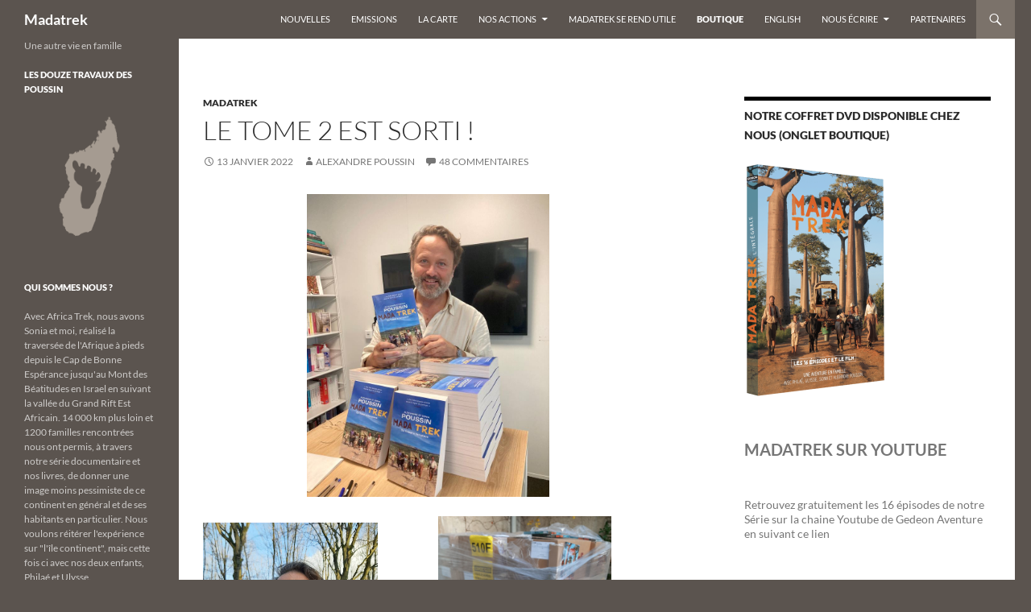

--- FILE ---
content_type: text/html; charset=UTF-8
request_url: https://madatrek.com/madatrek/dvd-en-stock/?replytocom=122384
body_size: 24064
content:
<!DOCTYPE html>
<!--[if IE 7]>
<html class="ie ie7" lang="fr-FR">
<![endif]-->
<!--[if IE 8]>
<html class="ie ie8" lang="fr-FR">
<![endif]-->
<!--[if !(IE 7) | !(IE 8) ]><!-->
<html lang="fr-FR">
<!--<![endif]-->
<head>
	<meta charset="UTF-8">
	<meta name="viewport" content="width=device-width">
	<title>LE TOME 2 EST SORTI ! | Madatrek</title>
	<link rel="profile" href="http://gmpg.org/xfn/11">
	<link rel="pingback" href="https://madatrek.com/xmlrpc.php">
	<!--[if lt IE 9]>
	<script src="https://madatrek.com/wp-content/themes/twentyfourteen-child/js/html5.js"></script>
	<![endif]-->
    <link rel="icon" sizes="16x16 32x32 48x48 64x64" href="https://madatrek.com/wp-content/themes/twentyfourteen-child/images/favicon.ico"/>
    <!--[if IE]>
    <link rel="shortcut icon" href="https://madatrek.com/wp-content/themes/twentyfourteen-child/images/favicon.ico"/>
    <![endif]-->
    <!-- Optional: Android & iPhone-->
    <link rel="apple-touch-icon-precomposed" href="https://madatrek.com/wp-content/themes/twentyfourteen-child/images/favicon-152.png"/>
    <!-- Optional: IE10 Tile.-->
    <meta name="msapplication-TileColor" content="#FFFFFF"/>
    <meta name="msapplication-TileImage" content="https://madatrek.com/wp-content/themes/twentyfourteen-child/images/favicon-144.png"/>
    <!-- Optional: ipads, androids, iphones, ...-->
    <link rel="apple-touch-icon-precomposed" sizes="152x152" href="https://madatrek.com/wp-content/themes/twentyfourteen-child/images/favicon-152.png"/>
    <link rel="apple-touch-icon-precomposed" sizes="144x144" href="https://madatrek.com/wp-content/themes/twentyfourteen-child/images/favicon-144.png"/>
    <link rel="apple-touch-icon-precomposed" sizes="120x120" href="https://madatrek.com/wp-content/themes/twentyfourteen-child/images/favicon-120.png"/>
    <link rel="apple-touch-icon-precomposed" sizes="114x114" href="https://madatrek.com/wp-content/themes/twentyfourteen-child/images/favicon-114.png"/>
    <link rel="apple-touch-icon-precomposed" sizes="72x72" href="https://madatrek.com/wp-content/themes/twentyfourteen-child/images/favicon-72.png"/>
    <link rel="apple-touch-icon-precomposed" href="https://madatrek.com/wp-content/themes/twentyfourteen-child/images/favicon-57.png"/>
	<meta name='robots' content='max-image-preview:large, noindex, follow' />
	<style>img:is([sizes="auto" i], [sizes^="auto," i]) { contain-intrinsic-size: 3000px 1500px }</style>
	<link rel="alternate" type="application/rss+xml" title="Madatrek &raquo; Flux" href="https://madatrek.com/feed/" />
<link rel="alternate" type="application/rss+xml" title="Madatrek &raquo; Flux des commentaires" href="https://madatrek.com/comments/feed/" />
<link rel="alternate" type="application/rss+xml" title="Madatrek &raquo; LE TOME 2 EST SORTI ! Flux des commentaires" href="https://madatrek.com/madatrek/dvd-en-stock/feed/" />
<script>
window._wpemojiSettings = {"baseUrl":"https:\/\/s.w.org\/images\/core\/emoji\/15.0.3\/72x72\/","ext":".png","svgUrl":"https:\/\/s.w.org\/images\/core\/emoji\/15.0.3\/svg\/","svgExt":".svg","source":{"concatemoji":"https:\/\/madatrek.com\/wp-includes\/js\/wp-emoji-release.min.js?ver=6.7.4"}};
/*! This file is auto-generated */
!function(i,n){var o,s,e;function c(e){try{var t={supportTests:e,timestamp:(new Date).valueOf()};sessionStorage.setItem(o,JSON.stringify(t))}catch(e){}}function p(e,t,n){e.clearRect(0,0,e.canvas.width,e.canvas.height),e.fillText(t,0,0);var t=new Uint32Array(e.getImageData(0,0,e.canvas.width,e.canvas.height).data),r=(e.clearRect(0,0,e.canvas.width,e.canvas.height),e.fillText(n,0,0),new Uint32Array(e.getImageData(0,0,e.canvas.width,e.canvas.height).data));return t.every(function(e,t){return e===r[t]})}function u(e,t,n){switch(t){case"flag":return n(e,"\ud83c\udff3\ufe0f\u200d\u26a7\ufe0f","\ud83c\udff3\ufe0f\u200b\u26a7\ufe0f")?!1:!n(e,"\ud83c\uddfa\ud83c\uddf3","\ud83c\uddfa\u200b\ud83c\uddf3")&&!n(e,"\ud83c\udff4\udb40\udc67\udb40\udc62\udb40\udc65\udb40\udc6e\udb40\udc67\udb40\udc7f","\ud83c\udff4\u200b\udb40\udc67\u200b\udb40\udc62\u200b\udb40\udc65\u200b\udb40\udc6e\u200b\udb40\udc67\u200b\udb40\udc7f");case"emoji":return!n(e,"\ud83d\udc26\u200d\u2b1b","\ud83d\udc26\u200b\u2b1b")}return!1}function f(e,t,n){var r="undefined"!=typeof WorkerGlobalScope&&self instanceof WorkerGlobalScope?new OffscreenCanvas(300,150):i.createElement("canvas"),a=r.getContext("2d",{willReadFrequently:!0}),o=(a.textBaseline="top",a.font="600 32px Arial",{});return e.forEach(function(e){o[e]=t(a,e,n)}),o}function t(e){var t=i.createElement("script");t.src=e,t.defer=!0,i.head.appendChild(t)}"undefined"!=typeof Promise&&(o="wpEmojiSettingsSupports",s=["flag","emoji"],n.supports={everything:!0,everythingExceptFlag:!0},e=new Promise(function(e){i.addEventListener("DOMContentLoaded",e,{once:!0})}),new Promise(function(t){var n=function(){try{var e=JSON.parse(sessionStorage.getItem(o));if("object"==typeof e&&"number"==typeof e.timestamp&&(new Date).valueOf()<e.timestamp+604800&&"object"==typeof e.supportTests)return e.supportTests}catch(e){}return null}();if(!n){if("undefined"!=typeof Worker&&"undefined"!=typeof OffscreenCanvas&&"undefined"!=typeof URL&&URL.createObjectURL&&"undefined"!=typeof Blob)try{var e="postMessage("+f.toString()+"("+[JSON.stringify(s),u.toString(),p.toString()].join(",")+"));",r=new Blob([e],{type:"text/javascript"}),a=new Worker(URL.createObjectURL(r),{name:"wpTestEmojiSupports"});return void(a.onmessage=function(e){c(n=e.data),a.terminate(),t(n)})}catch(e){}c(n=f(s,u,p))}t(n)}).then(function(e){for(var t in e)n.supports[t]=e[t],n.supports.everything=n.supports.everything&&n.supports[t],"flag"!==t&&(n.supports.everythingExceptFlag=n.supports.everythingExceptFlag&&n.supports[t]);n.supports.everythingExceptFlag=n.supports.everythingExceptFlag&&!n.supports.flag,n.DOMReady=!1,n.readyCallback=function(){n.DOMReady=!0}}).then(function(){return e}).then(function(){var e;n.supports.everything||(n.readyCallback(),(e=n.source||{}).concatemoji?t(e.concatemoji):e.wpemoji&&e.twemoji&&(t(e.twemoji),t(e.wpemoji)))}))}((window,document),window._wpemojiSettings);
</script>
<style id='wp-emoji-styles-inline-css'>

	img.wp-smiley, img.emoji {
		display: inline !important;
		border: none !important;
		box-shadow: none !important;
		height: 1em !important;
		width: 1em !important;
		margin: 0 0.07em !important;
		vertical-align: -0.1em !important;
		background: none !important;
		padding: 0 !important;
	}
</style>
<link rel='stylesheet' id='wp-block-library-css' href='https://madatrek.com/wp-includes/css/dist/block-library/style.min.css?ver=6.7.4' media='all' />
<style id='wp-block-library-theme-inline-css'>
.wp-block-audio :where(figcaption){color:#555;font-size:13px;text-align:center}.is-dark-theme .wp-block-audio :where(figcaption){color:#ffffffa6}.wp-block-audio{margin:0 0 1em}.wp-block-code{border:1px solid #ccc;border-radius:4px;font-family:Menlo,Consolas,monaco,monospace;padding:.8em 1em}.wp-block-embed :where(figcaption){color:#555;font-size:13px;text-align:center}.is-dark-theme .wp-block-embed :where(figcaption){color:#ffffffa6}.wp-block-embed{margin:0 0 1em}.blocks-gallery-caption{color:#555;font-size:13px;text-align:center}.is-dark-theme .blocks-gallery-caption{color:#ffffffa6}:root :where(.wp-block-image figcaption){color:#555;font-size:13px;text-align:center}.is-dark-theme :root :where(.wp-block-image figcaption){color:#ffffffa6}.wp-block-image{margin:0 0 1em}.wp-block-pullquote{border-bottom:4px solid;border-top:4px solid;color:currentColor;margin-bottom:1.75em}.wp-block-pullquote cite,.wp-block-pullquote footer,.wp-block-pullquote__citation{color:currentColor;font-size:.8125em;font-style:normal;text-transform:uppercase}.wp-block-quote{border-left:.25em solid;margin:0 0 1.75em;padding-left:1em}.wp-block-quote cite,.wp-block-quote footer{color:currentColor;font-size:.8125em;font-style:normal;position:relative}.wp-block-quote:where(.has-text-align-right){border-left:none;border-right:.25em solid;padding-left:0;padding-right:1em}.wp-block-quote:where(.has-text-align-center){border:none;padding-left:0}.wp-block-quote.is-large,.wp-block-quote.is-style-large,.wp-block-quote:where(.is-style-plain){border:none}.wp-block-search .wp-block-search__label{font-weight:700}.wp-block-search__button{border:1px solid #ccc;padding:.375em .625em}:where(.wp-block-group.has-background){padding:1.25em 2.375em}.wp-block-separator.has-css-opacity{opacity:.4}.wp-block-separator{border:none;border-bottom:2px solid;margin-left:auto;margin-right:auto}.wp-block-separator.has-alpha-channel-opacity{opacity:1}.wp-block-separator:not(.is-style-wide):not(.is-style-dots){width:100px}.wp-block-separator.has-background:not(.is-style-dots){border-bottom:none;height:1px}.wp-block-separator.has-background:not(.is-style-wide):not(.is-style-dots){height:2px}.wp-block-table{margin:0 0 1em}.wp-block-table td,.wp-block-table th{word-break:normal}.wp-block-table :where(figcaption){color:#555;font-size:13px;text-align:center}.is-dark-theme .wp-block-table :where(figcaption){color:#ffffffa6}.wp-block-video :where(figcaption){color:#555;font-size:13px;text-align:center}.is-dark-theme .wp-block-video :where(figcaption){color:#ffffffa6}.wp-block-video{margin:0 0 1em}:root :where(.wp-block-template-part.has-background){margin-bottom:0;margin-top:0;padding:1.25em 2.375em}
</style>
<style id='classic-theme-styles-inline-css'>
/*! This file is auto-generated */
.wp-block-button__link{color:#fff;background-color:#32373c;border-radius:9999px;box-shadow:none;text-decoration:none;padding:calc(.667em + 2px) calc(1.333em + 2px);font-size:1.125em}.wp-block-file__button{background:#32373c;color:#fff;text-decoration:none}
</style>
<style id='global-styles-inline-css'>
:root{--wp--preset--aspect-ratio--square: 1;--wp--preset--aspect-ratio--4-3: 4/3;--wp--preset--aspect-ratio--3-4: 3/4;--wp--preset--aspect-ratio--3-2: 3/2;--wp--preset--aspect-ratio--2-3: 2/3;--wp--preset--aspect-ratio--16-9: 16/9;--wp--preset--aspect-ratio--9-16: 9/16;--wp--preset--color--black: #000;--wp--preset--color--cyan-bluish-gray: #abb8c3;--wp--preset--color--white: #fff;--wp--preset--color--pale-pink: #f78da7;--wp--preset--color--vivid-red: #cf2e2e;--wp--preset--color--luminous-vivid-orange: #ff6900;--wp--preset--color--luminous-vivid-amber: #fcb900;--wp--preset--color--light-green-cyan: #7bdcb5;--wp--preset--color--vivid-green-cyan: #00d084;--wp--preset--color--pale-cyan-blue: #8ed1fc;--wp--preset--color--vivid-cyan-blue: #0693e3;--wp--preset--color--vivid-purple: #9b51e0;--wp--preset--color--green: #24890d;--wp--preset--color--dark-gray: #2b2b2b;--wp--preset--color--medium-gray: #767676;--wp--preset--color--light-gray: #f5f5f5;--wp--preset--gradient--vivid-cyan-blue-to-vivid-purple: linear-gradient(135deg,rgba(6,147,227,1) 0%,rgb(155,81,224) 100%);--wp--preset--gradient--light-green-cyan-to-vivid-green-cyan: linear-gradient(135deg,rgb(122,220,180) 0%,rgb(0,208,130) 100%);--wp--preset--gradient--luminous-vivid-amber-to-luminous-vivid-orange: linear-gradient(135deg,rgba(252,185,0,1) 0%,rgba(255,105,0,1) 100%);--wp--preset--gradient--luminous-vivid-orange-to-vivid-red: linear-gradient(135deg,rgba(255,105,0,1) 0%,rgb(207,46,46) 100%);--wp--preset--gradient--very-light-gray-to-cyan-bluish-gray: linear-gradient(135deg,rgb(238,238,238) 0%,rgb(169,184,195) 100%);--wp--preset--gradient--cool-to-warm-spectrum: linear-gradient(135deg,rgb(74,234,220) 0%,rgb(151,120,209) 20%,rgb(207,42,186) 40%,rgb(238,44,130) 60%,rgb(251,105,98) 80%,rgb(254,248,76) 100%);--wp--preset--gradient--blush-light-purple: linear-gradient(135deg,rgb(255,206,236) 0%,rgb(152,150,240) 100%);--wp--preset--gradient--blush-bordeaux: linear-gradient(135deg,rgb(254,205,165) 0%,rgb(254,45,45) 50%,rgb(107,0,62) 100%);--wp--preset--gradient--luminous-dusk: linear-gradient(135deg,rgb(255,203,112) 0%,rgb(199,81,192) 50%,rgb(65,88,208) 100%);--wp--preset--gradient--pale-ocean: linear-gradient(135deg,rgb(255,245,203) 0%,rgb(182,227,212) 50%,rgb(51,167,181) 100%);--wp--preset--gradient--electric-grass: linear-gradient(135deg,rgb(202,248,128) 0%,rgb(113,206,126) 100%);--wp--preset--gradient--midnight: linear-gradient(135deg,rgb(2,3,129) 0%,rgb(40,116,252) 100%);--wp--preset--font-size--small: 13px;--wp--preset--font-size--medium: 20px;--wp--preset--font-size--large: 36px;--wp--preset--font-size--x-large: 42px;--wp--preset--spacing--20: 0.44rem;--wp--preset--spacing--30: 0.67rem;--wp--preset--spacing--40: 1rem;--wp--preset--spacing--50: 1.5rem;--wp--preset--spacing--60: 2.25rem;--wp--preset--spacing--70: 3.38rem;--wp--preset--spacing--80: 5.06rem;--wp--preset--shadow--natural: 6px 6px 9px rgba(0, 0, 0, 0.2);--wp--preset--shadow--deep: 12px 12px 50px rgba(0, 0, 0, 0.4);--wp--preset--shadow--sharp: 6px 6px 0px rgba(0, 0, 0, 0.2);--wp--preset--shadow--outlined: 6px 6px 0px -3px rgba(255, 255, 255, 1), 6px 6px rgba(0, 0, 0, 1);--wp--preset--shadow--crisp: 6px 6px 0px rgba(0, 0, 0, 1);}:where(.is-layout-flex){gap: 0.5em;}:where(.is-layout-grid){gap: 0.5em;}body .is-layout-flex{display: flex;}.is-layout-flex{flex-wrap: wrap;align-items: center;}.is-layout-flex > :is(*, div){margin: 0;}body .is-layout-grid{display: grid;}.is-layout-grid > :is(*, div){margin: 0;}:where(.wp-block-columns.is-layout-flex){gap: 2em;}:where(.wp-block-columns.is-layout-grid){gap: 2em;}:where(.wp-block-post-template.is-layout-flex){gap: 1.25em;}:where(.wp-block-post-template.is-layout-grid){gap: 1.25em;}.has-black-color{color: var(--wp--preset--color--black) !important;}.has-cyan-bluish-gray-color{color: var(--wp--preset--color--cyan-bluish-gray) !important;}.has-white-color{color: var(--wp--preset--color--white) !important;}.has-pale-pink-color{color: var(--wp--preset--color--pale-pink) !important;}.has-vivid-red-color{color: var(--wp--preset--color--vivid-red) !important;}.has-luminous-vivid-orange-color{color: var(--wp--preset--color--luminous-vivid-orange) !important;}.has-luminous-vivid-amber-color{color: var(--wp--preset--color--luminous-vivid-amber) !important;}.has-light-green-cyan-color{color: var(--wp--preset--color--light-green-cyan) !important;}.has-vivid-green-cyan-color{color: var(--wp--preset--color--vivid-green-cyan) !important;}.has-pale-cyan-blue-color{color: var(--wp--preset--color--pale-cyan-blue) !important;}.has-vivid-cyan-blue-color{color: var(--wp--preset--color--vivid-cyan-blue) !important;}.has-vivid-purple-color{color: var(--wp--preset--color--vivid-purple) !important;}.has-black-background-color{background-color: var(--wp--preset--color--black) !important;}.has-cyan-bluish-gray-background-color{background-color: var(--wp--preset--color--cyan-bluish-gray) !important;}.has-white-background-color{background-color: var(--wp--preset--color--white) !important;}.has-pale-pink-background-color{background-color: var(--wp--preset--color--pale-pink) !important;}.has-vivid-red-background-color{background-color: var(--wp--preset--color--vivid-red) !important;}.has-luminous-vivid-orange-background-color{background-color: var(--wp--preset--color--luminous-vivid-orange) !important;}.has-luminous-vivid-amber-background-color{background-color: var(--wp--preset--color--luminous-vivid-amber) !important;}.has-light-green-cyan-background-color{background-color: var(--wp--preset--color--light-green-cyan) !important;}.has-vivid-green-cyan-background-color{background-color: var(--wp--preset--color--vivid-green-cyan) !important;}.has-pale-cyan-blue-background-color{background-color: var(--wp--preset--color--pale-cyan-blue) !important;}.has-vivid-cyan-blue-background-color{background-color: var(--wp--preset--color--vivid-cyan-blue) !important;}.has-vivid-purple-background-color{background-color: var(--wp--preset--color--vivid-purple) !important;}.has-black-border-color{border-color: var(--wp--preset--color--black) !important;}.has-cyan-bluish-gray-border-color{border-color: var(--wp--preset--color--cyan-bluish-gray) !important;}.has-white-border-color{border-color: var(--wp--preset--color--white) !important;}.has-pale-pink-border-color{border-color: var(--wp--preset--color--pale-pink) !important;}.has-vivid-red-border-color{border-color: var(--wp--preset--color--vivid-red) !important;}.has-luminous-vivid-orange-border-color{border-color: var(--wp--preset--color--luminous-vivid-orange) !important;}.has-luminous-vivid-amber-border-color{border-color: var(--wp--preset--color--luminous-vivid-amber) !important;}.has-light-green-cyan-border-color{border-color: var(--wp--preset--color--light-green-cyan) !important;}.has-vivid-green-cyan-border-color{border-color: var(--wp--preset--color--vivid-green-cyan) !important;}.has-pale-cyan-blue-border-color{border-color: var(--wp--preset--color--pale-cyan-blue) !important;}.has-vivid-cyan-blue-border-color{border-color: var(--wp--preset--color--vivid-cyan-blue) !important;}.has-vivid-purple-border-color{border-color: var(--wp--preset--color--vivid-purple) !important;}.has-vivid-cyan-blue-to-vivid-purple-gradient-background{background: var(--wp--preset--gradient--vivid-cyan-blue-to-vivid-purple) !important;}.has-light-green-cyan-to-vivid-green-cyan-gradient-background{background: var(--wp--preset--gradient--light-green-cyan-to-vivid-green-cyan) !important;}.has-luminous-vivid-amber-to-luminous-vivid-orange-gradient-background{background: var(--wp--preset--gradient--luminous-vivid-amber-to-luminous-vivid-orange) !important;}.has-luminous-vivid-orange-to-vivid-red-gradient-background{background: var(--wp--preset--gradient--luminous-vivid-orange-to-vivid-red) !important;}.has-very-light-gray-to-cyan-bluish-gray-gradient-background{background: var(--wp--preset--gradient--very-light-gray-to-cyan-bluish-gray) !important;}.has-cool-to-warm-spectrum-gradient-background{background: var(--wp--preset--gradient--cool-to-warm-spectrum) !important;}.has-blush-light-purple-gradient-background{background: var(--wp--preset--gradient--blush-light-purple) !important;}.has-blush-bordeaux-gradient-background{background: var(--wp--preset--gradient--blush-bordeaux) !important;}.has-luminous-dusk-gradient-background{background: var(--wp--preset--gradient--luminous-dusk) !important;}.has-pale-ocean-gradient-background{background: var(--wp--preset--gradient--pale-ocean) !important;}.has-electric-grass-gradient-background{background: var(--wp--preset--gradient--electric-grass) !important;}.has-midnight-gradient-background{background: var(--wp--preset--gradient--midnight) !important;}.has-small-font-size{font-size: var(--wp--preset--font-size--small) !important;}.has-medium-font-size{font-size: var(--wp--preset--font-size--medium) !important;}.has-large-font-size{font-size: var(--wp--preset--font-size--large) !important;}.has-x-large-font-size{font-size: var(--wp--preset--font-size--x-large) !important;}
:where(.wp-block-post-template.is-layout-flex){gap: 1.25em;}:where(.wp-block-post-template.is-layout-grid){gap: 1.25em;}
:where(.wp-block-columns.is-layout-flex){gap: 2em;}:where(.wp-block-columns.is-layout-grid){gap: 2em;}
:root :where(.wp-block-pullquote){font-size: 1.5em;line-height: 1.6;}
</style>
<link rel='stylesheet' id='contact-form-7-css' href='https://madatrek.com/wp-content/plugins/contact-form-7/includes/css/styles.css?ver=5.6.4' media='all' />
<link rel='stylesheet' id='twentyfourteen-lato-css' href='https://madatrek.com/wp-content/themes/twentyfourteen/fonts/font-lato.css?ver=20230328' media='all' />
<link rel='stylesheet' id='genericons-css' href='https://madatrek.com/wp-content/themes/twentyfourteen/genericons/genericons.css?ver=3.0.3' media='all' />
<link rel='stylesheet' id='twentyfourteen-style-css' href='https://madatrek.com/wp-content/themes/twentyfourteen-child/style.css?ver=20231107' media='all' />
<link rel='stylesheet' id='twentyfourteen-block-style-css' href='https://madatrek.com/wp-content/themes/twentyfourteen/css/blocks.css?ver=20230630' media='all' />
<!--[if lt IE 9]>
<link rel='stylesheet' id='twentyfourteen-ie-css' href='https://madatrek.com/wp-content/themes/twentyfourteen/css/ie.css?ver=20140711' media='all' />
<![endif]-->
<script src="https://madatrek.com/wp-includes/js/jquery/jquery.min.js?ver=3.7.1" id="jquery-core-js"></script>
<script src="https://madatrek.com/wp-includes/js/jquery/jquery-migrate.min.js?ver=3.4.1" id="jquery-migrate-js"></script>
<script src="https://madatrek.com/wp-content/themes/twentyfourteen/js/functions.js?ver=20230526" id="twentyfourteen-script-js" defer data-wp-strategy="defer"></script>
<link rel="https://api.w.org/" href="https://madatrek.com/wp-json/" /><link rel="alternate" title="JSON" type="application/json" href="https://madatrek.com/wp-json/wp/v2/posts/4659" /><link rel="EditURI" type="application/rsd+xml" title="RSD" href="https://madatrek.com/xmlrpc.php?rsd" />
<meta name="generator" content="WordPress 6.7.4" />
<link rel="canonical" href="https://madatrek.com/madatrek/dvd-en-stock/" />
<link rel='shortlink' href='https://madatrek.com/?p=4659' />
<link rel="alternate" title="oEmbed (JSON)" type="application/json+oembed" href="https://madatrek.com/wp-json/oembed/1.0/embed?url=https%3A%2F%2Fmadatrek.com%2Fmadatrek%2Fdvd-en-stock%2F" />
<link rel="alternate" title="oEmbed (XML)" type="text/xml+oembed" href="https://madatrek.com/wp-json/oembed/1.0/embed?url=https%3A%2F%2Fmadatrek.com%2Fmadatrek%2Fdvd-en-stock%2F&#038;format=xml" />
<style id="custom-background-css">
body.custom-background { background-color: #5b544f; }
</style>
	</head>

<body class="post-template-default single single-post postid-4659 single-format-standard custom-background wp-embed-responsive masthead-fixed footer-widgets singular">
<div id="page" class="hfeed site">
	
	<header id="masthead" class="site-header" role="banner">
		<div class="header-main">
			<h1 class="site-title"><a href="https://madatrek.com/" rel="home">Madatrek</a></h1>

			<div class="search-toggle">
				<a href="#search-container" class="screen-reader-text">Recherche</a>
			</div>

			<nav id="primary-navigation" class="site-navigation primary-navigation" role="navigation">
				<button class="menu-toggle">Menu principal</button>
				<a class="screen-reader-text skip-link" href="#content">Aller au contenu</a>
				<div class="menu-menu-principal-container"><ul id="menu-menu-principal" class="nav-menu"><li id="menu-item-7" class="menu-item menu-item-type-custom menu-item-object-custom menu-item-home menu-item-7"><a href="http://madatrek.com/">NOUVELLES</a></li>
<li id="menu-item-4942" class="menu-item menu-item-type-post_type menu-item-object-page menu-item-4942"><a href="https://madatrek.com/emissions/">EMISSIONS</a></li>
<li id="menu-item-3364" class="menu-item menu-item-type-post_type menu-item-object-page menu-item-3364"><a href="https://madatrek.com/la-carte/">La carte</a></li>
<li id="menu-item-1611" class="menu-item menu-item-type-post_type menu-item-object-page menu-item-has-children menu-item-1611"><a href="https://madatrek.com/ong/">NOS ACTIONS</a>
<ul class="sub-menu">
	<li id="menu-item-3021" class="menu-item menu-item-type-post_type menu-item-object-page menu-item-3021"><a href="https://madatrek.com/ong/">Nos actions financées</a></li>
</ul>
</li>
<li id="menu-item-4739" class="menu-item menu-item-type-post_type menu-item-object-page menu-item-4739"><a href="https://madatrek.com/razany-vohibola-france/" title="https://madatrek.com/madatrek-se-rend-utile/">MADATREK SE REND UTILE</a></li>
<li id="menu-item-4741" class="menu-item menu-item-type-post_type menu-item-object-post current-menu-item menu-item-4741"><a href="https://madatrek.com/madatrek/dvd-en-stock/" aria-current="page">BOUTIQUE</a></li>
<li id="menu-item-85" class="menu-item menu-item-type-taxonomy menu-item-object-category menu-item-85"><a href="https://madatrek.com/cat/english/">English</a></li>
<li id="menu-item-29" class="menu-item menu-item-type-post_type menu-item-object-page menu-item-has-children menu-item-29"><a href="https://madatrek.com/a-propos/">Nous écrire</a>
<ul class="sub-menu">
	<li id="menu-item-26" class="menu-item menu-item-type-post_type menu-item-object-page menu-item-26"><a href="https://madatrek.com/a-propos/contact/">Contact</a></li>
</ul>
</li>
<li id="menu-item-79" class="menu-item menu-item-type-post_type menu-item-object-page menu-item-79"><a href="https://madatrek.com/partenaires/">Partenaires</a></li>
</ul></div>			</nav>
		</div>

		<div id="search-container" class="search-box-wrapper hide">
			<div class="search-box">
				<form role="search" method="get" class="search-form" action="https://madatrek.com/">
				<label>
					<span class="screen-reader-text">Rechercher :</span>
					<input type="search" class="search-field" placeholder="Rechercher…" value="" name="s" />
				</label>
				<input type="submit" class="search-submit" value="Rechercher" />
			</form>			</div>
		</div>
	</header><!-- #masthead -->

	<div id="main" class="site-main">

	<div id="primary" class="content-area">
		<div id="content" class="site-content" role="main">
			
<article id="post-4659" class="post-4659 post type-post status-publish format-standard hentry category-madatrek">
	
	<header class="entry-header">
				<div class="entry-meta">
			<span class="cat-links"><a href="https://madatrek.com/cat/madatrek/" rel="category tag">madatrek</a></span>
		</div>
			<h1 class="entry-title">LE TOME 2 EST SORTI !</h1>
		<div class="entry-meta">
			<span class="entry-date"><a href="https://madatrek.com/madatrek/dvd-en-stock/" rel="bookmark"><time class="entry-date" datetime="2022-01-13T21:59:00+01:00">13 janvier 2022</time></a></span> <span class="byline"><span class="author vcard"><a class="url fn n" href="https://madatrek.com/author/alexandre/" rel="author">Alexandre Poussin</a></span></span>			<span class="comments-link"><a href="https://madatrek.com/madatrek/dvd-en-stock/#comments">48 commentaires</a></span>
						</div><!-- .entry-meta -->
	</header><!-- .entry-header -->

		<div class="entry-content">
		<div class="wp-block-image">
<figure class="aligncenter size-full is-resized"><img fetchpriority="high" decoding="async" width="768" height="960" src="https://madatrek.com/wp-content/uploads/1669039543210-2.jpg" alt="" class="wp-image-5357" style="width:301px;height:376px" srcset="https://madatrek.com/wp-content/uploads/1669039543210-2.jpg 768w, https://madatrek.com/wp-content/uploads/1669039543210-2-480x600.jpg 480w" sizes="(max-width: 768px) 100vw, 768px" /></figure></div>


<p></p>


<div class="wp-block-image">
<figure class="alignleft size-large is-resized"><img decoding="async" width="843" height="1132" src="https://madatrek.com/wp-content/uploads/tome1-1.jpg" alt="" class="wp-image-4892" style="width:217px;height:292px" srcset="https://madatrek.com/wp-content/uploads/tome1-1.jpg 843w, https://madatrek.com/wp-content/uploads/tome1-1-447x600.jpg 447w, https://madatrek.com/wp-content/uploads/tome1-1-768x1031.jpg 768w" sizes="(max-width: 843px) 100vw, 843px" /><figcaption class="wp-element-caption">Tome 1</figcaption></figure></div>


<div class="wp-block-group"><div class="wp-block-group__inner-container is-layout-flow wp-block-group-is-layout-flow">
<div class="wp-block-columns is-layout-flex wp-container-core-columns-is-layout-1 wp-block-columns-is-layout-flex">
<div class="wp-block-column is-layout-flow wp-block-column-is-layout-flow" style="flex-basis:100%">
<div class="wp-block-group"><div class="wp-block-group__inner-container is-layout-flow wp-block-group-is-layout-flow"><div class="wp-block-image is-style-default">
<figure class="aligncenter is-resized"><img decoding="async" width="960" height="1280" src="https://madatrek.com/wp-content/uploads/dvd-e1575406400191-960x1280.jpg" alt="" class="wp-image-4660" style="width:215px;height:285px" srcset="https://madatrek.com/wp-content/uploads/dvd-e1575406400191-960x1280.jpg 960w, https://madatrek.com/wp-content/uploads/dvd-e1575406400191-450x600.jpg 450w, https://madatrek.com/wp-content/uploads/dvd-e1575406400191-768x1024.jpg 768w" sizes="(max-width: 960px) 100vw, 960px" /><figcaption class="wp-element-caption">DVD en stock !</figcaption></figure></div></div></div>
</div>
</div>
</div></div>



<h2 class="wp-block-heading">MADATREK TOME 1 : De Tana à Tuléar </h2>



<h2 class="wp-block-heading">(Port Inclus : tarifs mis à jour le 12/08/25)</h2>



<p>Pour la France Métropolitaine : 30 euros ( dont 8 euros d&rsquo;enveloppe colissimo)</p>



<p>Pour l&rsquo;Europe : 36 euros (tarif subventionné livre et brochure a été supprimé, c&rsquo;est maintenant colissimo international à 18,30 euros !) </p>



<p>Pour Dom-Tom : ouye-ouye-ouye ! 12,37 de port avec suivi : soit 32 euros en faisant un effort !</p>



<p>Pour le reste du monde : 36 euros (tarif subventionné livre et brochure a été supprimé, c&rsquo;est maintenant colissimo international à 18,30 euros !)</p>



<p>ps :  j&rsquo;ai besoin du numéro de téléphone du destinataire demandé sur l&rsquo;enveloppe colissimo</p>



<p class="has-medium-font-size"><strong>MADATREK TOME 2 : De Tulear à Tamatave</strong></p>



<p>Pour la France : 30 euros</p>



<p class="has-medium-font-size"><strong>MADATREK TOMES 1 et 2 : </strong></p>



<p>22 +23 = 45 euros + enveloppe et port  de 8 euros = 53 euros  </p>



<p><strong>COFFRET DVD : INTEGRALE MADATREK  (Port Inclus)</strong></p>



<p>Notre coffret intégral comprend les 16 épisodes de 52&prime; et notre long métrage de 90&prime;. Soit 922 minutes de Madagascar !</p>



<p>Pour la France métropolitaine :  30 euros  (26+4) </p>



<p>Pour l&rsquo;Europe : 36 euros (10 euros de port inclus)</p>



<p>Reunion, Guyane, Guadeloupe, Mayotte : 33 euros ( 26+7)</p>



<h2 class="wp-block-heading">OFFRE GROUPÉE :</h2>



<p>1 LIVRE (tome 1 ou 2) +COFFRET DVD : 55 euros pour la France (port inclus : un seul colissimo)</p>



<p class="has-medium-font-size"><strong>OFFRE TRIO :</strong> Tome 1 + Tome 2 + Coffret DVD = 83 euros</p>



<h2 class="wp-block-heading">RÈGLEMENT</h2>



<p>Les chèques sont à envoyer à mon ordre, Alexandre Poussin, au :</p>



<p> 11 route de Chevreuse </p>



<p>78470 Milon la Chapelle. </p>



<p>Pour les virement interbancaires :  écrivez moi afin que je vous envoie mon RIB  à a.poussin@libertysurf.fr</p>



<p><strong>Via PAYPAL</strong> rajoutez 1 euro de frais : Bénéficiaire : Madatrek </p>



<p>Payez en suivant ce lien ci-dessous :</p>



<p><a href="https://paypal.me/madatrek?locale.x=fr_FR">https://paypal.me/madatrek?locale.x=fr_FR</a></p>



<h2 class="wp-block-heading"><strong>N&rsquo;oubliez pas de nous envoyer une confirmation de virement par courriel : a.poussin@libertysurf.fr et une adresse de destination.</strong> </h2>



<p>PS : Pour les nostalgiques ou les collectionneurs (ou les passionnés d&rsquo;Afrique) nous avons encore quelques coffrets d&rsquo;Africa Trek disponibles aux mêmes conditions.(30 euros)</p>



<p>ps bis : si vous souhaitez régler par virement, écrivez moi en suivant le formulaire de contact à l&rsquo;onglet « ecrivez nous » en haut à droite de la page, je vous enverrai notre RIB</p>



<figure class="wp-block-embed is-type-wp-embed is-provider-madatrek wp-block-embed-madatrek"><div class="wp-block-embed__wrapper">
<blockquote class="wp-embedded-content" data-secret="MUGR7iphj6"><a href="https://madatrek.com/a-propos/contact/">Contact</a></blockquote><iframe loading="lazy" class="wp-embedded-content" sandbox="allow-scripts" security="restricted" style="position: absolute; visibility: hidden;" title="« Contact » &#8212; Madatrek" src="https://madatrek.com/a-propos/contact/embed/#?secret=9bBDXEHXBh#?secret=MUGR7iphj6" data-secret="MUGR7iphj6" width="474" height="267" frameborder="0" marginwidth="0" marginheight="0" scrolling="no"></iframe>
</div></figure>
	</div><!-- .entry-content -->
	
	</article><!-- #post-4659 -->
		<nav class="navigation post-navigation">
		<h1 class="screen-reader-text">
			Navigation des articles		</h1>
		<div class="nav-links">
			<a href="https://madatrek.com/madatrek/conference-vendredi-14-janvier-a-20h00-au-128-rue-du-bac/" rel="prev"><span class="meta-nav">Article précédent</span>CONFERENCE VENDREDI 14 JANVIER à 20H00 AU 128 RUE DU BAC</a><a href="https://madatrek.com/madatrek/reprise-litteraire/" rel="next"><span class="meta-nav">Article suivant</span>REPRISE LITTERAIRE</a>			</div><!-- .nav-links -->
		</nav><!-- .navigation -->
		
<div id="comments" class="comments-area">

	
	<h2 class="comments-title">
		48 réflexions sur « LE TOME 2 EST SORTI ! »	</h2>

		
	<ol class="comment-list">
				<li id="comment-121431" class="comment even thread-even depth-1">
			<article id="div-comment-121431" class="comment-body">
				<footer class="comment-meta">
					<div class="comment-author vcard">
						<img alt='' src='https://secure.gravatar.com/avatar/ab3a8d9b0cd910bd4bf959199b4eddac?s=34&#038;d=mm&#038;r=g' srcset='https://secure.gravatar.com/avatar/ab3a8d9b0cd910bd4bf959199b4eddac?s=68&#038;d=mm&#038;r=g 2x' class='avatar avatar-34 photo' height='34' width='34' loading='lazy' decoding='async'/>						<b class="fn">carpentier laurent</b> <span class="says">dit :</span>					</div><!-- .comment-author -->

					<div class="comment-metadata">
						<a href="https://madatrek.com/madatrek/dvd-en-stock/#comment-121431"><time datetime="2019-12-09T18:31:02+01:00">9 décembre 2019 à 18 h 31 min</time></a>					</div><!-- .comment-metadata -->

									</footer><!-- .comment-meta -->

				<div class="comment-content">
					<p>bonjour, nous le cherchions depuis un bon moment, le père noël va faire un heureux! Nous avons suivi votre aventure, de bien belles images. Merci et joyeux Noël à vous et votre famille</p>
				</div><!-- .comment-content -->

				<div class="reply"><a rel="nofollow" class="comment-reply-link" href="https://madatrek.com/madatrek/dvd-en-stock/?replytocom=121431#respond" data-commentid="121431" data-postid="4659" data-belowelement="div-comment-121431" data-respondelement="respond" data-replyto="Répondre à carpentier laurent" aria-label="Répondre à carpentier laurent">Répondre</a></div>			</article><!-- .comment-body -->
		</li><!-- #comment-## -->
		<li id="comment-121434" class="comment odd alt thread-odd thread-alt depth-1 parent">
			<article id="div-comment-121434" class="comment-body">
				<footer class="comment-meta">
					<div class="comment-author vcard">
						<img alt='' src='https://secure.gravatar.com/avatar/ba3e7e295209113710392087c5af3655?s=34&#038;d=mm&#038;r=g' srcset='https://secure.gravatar.com/avatar/ba3e7e295209113710392087c5af3655?s=68&#038;d=mm&#038;r=g 2x' class='avatar avatar-34 photo' height='34' width='34' loading='lazy' decoding='async'/>						<b class="fn">Roseline</b> <span class="says">dit :</span>					</div><!-- .comment-author -->

					<div class="comment-metadata">
						<a href="https://madatrek.com/madatrek/dvd-en-stock/#comment-121434"><time datetime="2019-12-10T10:15:29+01:00">10 décembre 2019 à 10 h 15 min</time></a>					</div><!-- .comment-metadata -->

									</footer><!-- .comment-meta -->

				<div class="comment-content">
					<p>Bonjour,<br />
Y aura-t-il un livre de vos aventures malgaches ?<br />
Merci de nous faire partager de si belles photos et émotions.<br />
Bien cordialement</p>
				</div><!-- .comment-content -->

				<div class="reply"><a rel="nofollow" class="comment-reply-link" href="https://madatrek.com/madatrek/dvd-en-stock/?replytocom=121434#respond" data-commentid="121434" data-postid="4659" data-belowelement="div-comment-121434" data-respondelement="respond" data-replyto="Répondre à Roseline" aria-label="Répondre à Roseline">Répondre</a></div>			</article><!-- .comment-body -->
		<ol class="children">
		<li id="comment-121436" class="comment byuser comment-author-alexandre bypostauthor even depth-2 parent">
			<article id="div-comment-121436" class="comment-body">
				<footer class="comment-meta">
					<div class="comment-author vcard">
						<img alt='' src='https://secure.gravatar.com/avatar/b2de0b8b6661fa8f3ce5d210f510ccc7?s=34&#038;d=mm&#038;r=g' srcset='https://secure.gravatar.com/avatar/b2de0b8b6661fa8f3ce5d210f510ccc7?s=68&#038;d=mm&#038;r=g 2x' class='avatar avatar-34 photo' height='34' width='34' loading='lazy' decoding='async'/>						<b class="fn"><a href="http://alexandrepoussin.com" class="url" rel="ugc external nofollow">Alexandre Poussin</a></b> <span class="says">dit :</span>					</div><!-- .comment-author -->

					<div class="comment-metadata">
						<a href="https://madatrek.com/madatrek/dvd-en-stock/#comment-121436"><time datetime="2019-12-10T22:15:12+01:00">10 décembre 2019 à 22 h 15 min</time></a>					</div><!-- .comment-metadata -->

									</footer><!-- .comment-meta -->

				<div class="comment-content">
					<p>je suis entrain de l&rsquo;écrire, mais il va falloir attendre au moins jusqu&rsquo;à l&rsquo;été prochain pour le premier tome !</p>
				</div><!-- .comment-content -->

				<div class="reply"><a rel="nofollow" class="comment-reply-link" href="https://madatrek.com/madatrek/dvd-en-stock/?replytocom=121436#respond" data-commentid="121436" data-postid="4659" data-belowelement="div-comment-121436" data-respondelement="respond" data-replyto="Répondre à Alexandre Poussin" aria-label="Répondre à Alexandre Poussin">Répondre</a></div>			</article><!-- .comment-body -->
		<ol class="children">
		<li id="comment-126637" class="comment odd alt depth-3">
			<article id="div-comment-126637" class="comment-body">
				<footer class="comment-meta">
					<div class="comment-author vcard">
						<img alt='' src='https://secure.gravatar.com/avatar/3e3149bbc20840756e697c6429d79f87?s=34&#038;d=mm&#038;r=g' srcset='https://secure.gravatar.com/avatar/3e3149bbc20840756e697c6429d79f87?s=68&#038;d=mm&#038;r=g 2x' class='avatar avatar-34 photo' height='34' width='34' loading='lazy' decoding='async'/>						<b class="fn">Lleres roques</b> <span class="says">dit :</span>					</div><!-- .comment-author -->

					<div class="comment-metadata">
						<a href="https://madatrek.com/madatrek/dvd-en-stock/#comment-126637"><time datetime="2024-07-13T08:18:26+01:00">13 juillet 2024 à 8 h 18 min</time></a>					</div><!-- .comment-metadata -->

									</footer><!-- .comment-meta -->

				<div class="comment-content">
					<p>Bonjour<br />
Votre DVD Madatrek est il toujours dispo ? Et si oui comment le commander ?<br />
Merci du partage de vos aventures ! Un bonheur pur et une foi dans les hommes , malgré tout !!! </p>
				</div><!-- .comment-content -->

				<div class="reply"><a rel="nofollow" class="comment-reply-link" href="https://madatrek.com/madatrek/dvd-en-stock/?replytocom=126637#respond" data-commentid="126637" data-postid="4659" data-belowelement="div-comment-126637" data-respondelement="respond" data-replyto="Répondre à Lleres roques" aria-label="Répondre à Lleres roques">Répondre</a></div>			</article><!-- .comment-body -->
		</li><!-- #comment-## -->
</ol><!-- .children -->
</li><!-- #comment-## -->
</ol><!-- .children -->
</li><!-- #comment-## -->
		<li id="comment-121437" class="comment even thread-even depth-1 parent">
			<article id="div-comment-121437" class="comment-body">
				<footer class="comment-meta">
					<div class="comment-author vcard">
						<img alt='' src='https://secure.gravatar.com/avatar/ab3a8d9b0cd910bd4bf959199b4eddac?s=34&#038;d=mm&#038;r=g' srcset='https://secure.gravatar.com/avatar/ab3a8d9b0cd910bd4bf959199b4eddac?s=68&#038;d=mm&#038;r=g 2x' class='avatar avatar-34 photo' height='34' width='34' loading='lazy' decoding='async'/>						<b class="fn">carpentier laurent</b> <span class="says">dit :</span>					</div><!-- .comment-author -->

					<div class="comment-metadata">
						<a href="https://madatrek.com/madatrek/dvd-en-stock/#comment-121437"><time datetime="2019-12-11T19:25:28+01:00">11 décembre 2019 à 19 h 25 min</time></a>					</div><!-- .comment-metadata -->

									</footer><!-- .comment-meta -->

				<div class="comment-content">
					<p>bonjour colis bien arrive merci beaucoup</p>
				</div><!-- .comment-content -->

				<div class="reply"><a rel="nofollow" class="comment-reply-link" href="https://madatrek.com/madatrek/dvd-en-stock/?replytocom=121437#respond" data-commentid="121437" data-postid="4659" data-belowelement="div-comment-121437" data-respondelement="respond" data-replyto="Répondre à carpentier laurent" aria-label="Répondre à carpentier laurent">Répondre</a></div>			</article><!-- .comment-body -->
		<ol class="children">
		<li id="comment-123418" class="comment odd alt depth-2">
			<article id="div-comment-123418" class="comment-body">
				<footer class="comment-meta">
					<div class="comment-author vcard">
						<img alt='' src='https://secure.gravatar.com/avatar/cf50b3248c4543c28110739c9dfe0c42?s=34&#038;d=mm&#038;r=g' srcset='https://secure.gravatar.com/avatar/cf50b3248c4543c28110739c9dfe0c42?s=68&#038;d=mm&#038;r=g 2x' class='avatar avatar-34 photo' height='34' width='34' loading='lazy' decoding='async'/>						<b class="fn">Breteau Christine</b> <span class="says">dit :</span>					</div><!-- .comment-author -->

					<div class="comment-metadata">
						<a href="https://madatrek.com/madatrek/dvd-en-stock/#comment-123418"><time datetime="2021-12-13T18:15:26+01:00">13 décembre 2021 à 18 h 15 min</time></a>					</div><!-- .comment-metadata -->

									</footer><!-- .comment-meta -->

				<div class="comment-content">
					<p>Bonjour<br />
Le livre existe en audio pour ma maman?</p>
				</div><!-- .comment-content -->

				<div class="reply"><a rel="nofollow" class="comment-reply-link" href="https://madatrek.com/madatrek/dvd-en-stock/?replytocom=123418#respond" data-commentid="123418" data-postid="4659" data-belowelement="div-comment-123418" data-respondelement="respond" data-replyto="Répondre à Breteau Christine" aria-label="Répondre à Breteau Christine">Répondre</a></div>			</article><!-- .comment-body -->
		</li><!-- #comment-## -->
</ol><!-- .children -->
</li><!-- #comment-## -->
		<li id="comment-121442" class="comment even thread-odd thread-alt depth-1 parent">
			<article id="div-comment-121442" class="comment-body">
				<footer class="comment-meta">
					<div class="comment-author vcard">
						<img alt='' src='https://secure.gravatar.com/avatar/ccb372bdbbf789f43acfe81c04a5945d?s=34&#038;d=mm&#038;r=g' srcset='https://secure.gravatar.com/avatar/ccb372bdbbf789f43acfe81c04a5945d?s=68&#038;d=mm&#038;r=g 2x' class='avatar avatar-34 photo' height='34' width='34' loading='lazy' decoding='async'/>						<b class="fn">k.</b> <span class="says">dit :</span>					</div><!-- .comment-author -->

					<div class="comment-metadata">
						<a href="https://madatrek.com/madatrek/dvd-en-stock/#comment-121442"><time datetime="2019-12-15T11:44:05+01:00">15 décembre 2019 à 11 h 44 min</time></a>					</div><!-- .comment-metadata -->

									</footer><!-- .comment-meta -->

				<div class="comment-content">
					<p>Et Alexandre l&rsquo;envoi en Nouvelle Calédonie c&rsquo;est combien? C est un TOM&#8230;<br />
Au plaisir de vous regarder a nouveau.</p>
<p>Merci pour votre message de bonheur.</p>
<p>Anne</p>
				</div><!-- .comment-content -->

				<div class="reply"><a rel="nofollow" class="comment-reply-link" href="https://madatrek.com/madatrek/dvd-en-stock/?replytocom=121442#respond" data-commentid="121442" data-postid="4659" data-belowelement="div-comment-121442" data-respondelement="respond" data-replyto="Répondre à k." aria-label="Répondre à k.">Répondre</a></div>			</article><!-- .comment-body -->
		<ol class="children">
		<li id="comment-121446" class="comment byuser comment-author-alexandre bypostauthor odd alt depth-2">
			<article id="div-comment-121446" class="comment-body">
				<footer class="comment-meta">
					<div class="comment-author vcard">
						<img alt='' src='https://secure.gravatar.com/avatar/b2de0b8b6661fa8f3ce5d210f510ccc7?s=34&#038;d=mm&#038;r=g' srcset='https://secure.gravatar.com/avatar/b2de0b8b6661fa8f3ce5d210f510ccc7?s=68&#038;d=mm&#038;r=g 2x' class='avatar avatar-34 photo' height='34' width='34' loading='lazy' decoding='async'/>						<b class="fn"><a href="http://alexandrepoussin.com" class="url" rel="ugc external nofollow">Alexandre Poussin</a></b> <span class="says">dit :</span>					</div><!-- .comment-author -->

					<div class="comment-metadata">
						<a href="https://madatrek.com/madatrek/dvd-en-stock/#comment-121446"><time datetime="2019-12-17T17:45:11+01:00">17 décembre 2019 à 17 h 45 min</time></a>					</div><!-- .comment-metadata -->

									</footer><!-- .comment-meta -->

				<div class="comment-content">
					<p>en fait c&rsquo;est le même prix que les dom tom, dont 31 euros</p>
				</div><!-- .comment-content -->

				<div class="reply"><a rel="nofollow" class="comment-reply-link" href="https://madatrek.com/madatrek/dvd-en-stock/?replytocom=121446#respond" data-commentid="121446" data-postid="4659" data-belowelement="div-comment-121446" data-respondelement="respond" data-replyto="Répondre à Alexandre Poussin" aria-label="Répondre à Alexandre Poussin">Répondre</a></div>			</article><!-- .comment-body -->
		</li><!-- #comment-## -->
</ol><!-- .children -->
</li><!-- #comment-## -->
		<li id="comment-121445" class="comment even thread-even depth-1 parent">
			<article id="div-comment-121445" class="comment-body">
				<footer class="comment-meta">
					<div class="comment-author vcard">
						<img alt='' src='https://secure.gravatar.com/avatar/bb4671b4796618a652f6688ee6698c25?s=34&#038;d=mm&#038;r=g' srcset='https://secure.gravatar.com/avatar/bb4671b4796618a652f6688ee6698c25?s=68&#038;d=mm&#038;r=g 2x' class='avatar avatar-34 photo' height='34' width='34' loading='lazy' decoding='async'/>						<b class="fn">Alexia</b> <span class="says">dit :</span>					</div><!-- .comment-author -->

					<div class="comment-metadata">
						<a href="https://madatrek.com/madatrek/dvd-en-stock/#comment-121445"><time datetime="2019-12-16T19:14:38+01:00">16 décembre 2019 à 19 h 14 min</time></a>					</div><!-- .comment-metadata -->

									</footer><!-- .comment-meta -->

				<div class="comment-content">
					<p>bonjour ! est &#8211; ce que votre DVD est téléchargeable (en payant bien sûr) qlq part? le lecteur DVD est presque révolu aujourd&rsquo;hui&#8230; merci pour votre réponse ! en vous souhaitant de belles fêtes de Noël !</p>
				</div><!-- .comment-content -->

				<div class="reply"><a rel="nofollow" class="comment-reply-link" href="https://madatrek.com/madatrek/dvd-en-stock/?replytocom=121445#respond" data-commentid="121445" data-postid="4659" data-belowelement="div-comment-121445" data-respondelement="respond" data-replyto="Répondre à Alexia" aria-label="Répondre à Alexia">Répondre</a></div>			</article><!-- .comment-body -->
		<ol class="children">
		<li id="comment-121447" class="comment byuser comment-author-alexandre bypostauthor odd alt depth-2">
			<article id="div-comment-121447" class="comment-body">
				<footer class="comment-meta">
					<div class="comment-author vcard">
						<img alt='' src='https://secure.gravatar.com/avatar/b2de0b8b6661fa8f3ce5d210f510ccc7?s=34&#038;d=mm&#038;r=g' srcset='https://secure.gravatar.com/avatar/b2de0b8b6661fa8f3ce5d210f510ccc7?s=68&#038;d=mm&#038;r=g 2x' class='avatar avatar-34 photo' height='34' width='34' loading='lazy' decoding='async'/>						<b class="fn"><a href="http://alexandrepoussin.com" class="url" rel="ugc external nofollow">Alexandre Poussin</a></b> <span class="says">dit :</span>					</div><!-- .comment-author -->

					<div class="comment-metadata">
						<a href="https://madatrek.com/madatrek/dvd-en-stock/#comment-121447"><time datetime="2019-12-17T17:46:14+01:00">17 décembre 2019 à 17 h 46 min</time></a>					</div><!-- .comment-metadata -->

									</footer><!-- .comment-meta -->

				<div class="comment-content">
					<p>non désolé, notre film n&rsquo;est disponible sur aucune plateforme.<br />
Ils ne sont visibles qu&rsquo;en dvd ou sur Voyage, ou france 0</p>
				</div><!-- .comment-content -->

				<div class="reply"><a rel="nofollow" class="comment-reply-link" href="https://madatrek.com/madatrek/dvd-en-stock/?replytocom=121447#respond" data-commentid="121447" data-postid="4659" data-belowelement="div-comment-121447" data-respondelement="respond" data-replyto="Répondre à Alexandre Poussin" aria-label="Répondre à Alexandre Poussin">Répondre</a></div>			</article><!-- .comment-body -->
		</li><!-- #comment-## -->
</ol><!-- .children -->
</li><!-- #comment-## -->
		<li id="comment-121475" class="comment even thread-odd thread-alt depth-1 parent">
			<article id="div-comment-121475" class="comment-body">
				<footer class="comment-meta">
					<div class="comment-author vcard">
						<img alt='' src='https://secure.gravatar.com/avatar/bb12536eff8912777c5aec5b4159a0f3?s=34&#038;d=mm&#038;r=g' srcset='https://secure.gravatar.com/avatar/bb12536eff8912777c5aec5b4159a0f3?s=68&#038;d=mm&#038;r=g 2x' class='avatar avatar-34 photo' height='34' width='34' loading='lazy' decoding='async'/>						<b class="fn">Robert</b> <span class="says">dit :</span>					</div><!-- .comment-author -->

					<div class="comment-metadata">
						<a href="https://madatrek.com/madatrek/dvd-en-stock/#comment-121475"><time datetime="2020-01-12T14:18:58+01:00">12 janvier 2020 à 14 h 18 min</time></a>					</div><!-- .comment-metadata -->

									</footer><!-- .comment-meta -->

				<div class="comment-content">
					<p>Merci  pour  faire revivre  à mon épouse et à moi &#8211; même  votre odysée sur les pistes de Mada.<br />
  Nous avons connu les mêmes péripéties en 2010  en parcourant le grand huit ( 6500 km)  en 4 x 4  c&rsquo;était déjà une aventure alors avec un  chariot tiré par des zébus &#8230;<br />
 Je connaissais déjà votre goût pour les treks  lointains : » On a roulé sur la terre » lu en 2001 et  les 2 tomes de « Afrika trek  »  lu en 2014 lors  de notre  3 ième séjour chez notre chauffeur guide résidant à  Ambatohitsitrinimanga. ( Nous aurions pu vous croiser  au détour d&rsquo;une piste &#8230;).<br />
Félicitations encore dans la réussite de votre  projet et pour votre amour pour le  peuple malgache qui le mérite bien .</p>
				</div><!-- .comment-content -->

				<div class="reply"><a rel="nofollow" class="comment-reply-link" href="https://madatrek.com/madatrek/dvd-en-stock/?replytocom=121475#respond" data-commentid="121475" data-postid="4659" data-belowelement="div-comment-121475" data-respondelement="respond" data-replyto="Répondre à Robert" aria-label="Répondre à Robert">Répondre</a></div>			</article><!-- .comment-body -->
		<ol class="children">
		<li id="comment-122358" class="comment odd alt depth-2">
			<article id="div-comment-122358" class="comment-body">
				<footer class="comment-meta">
					<div class="comment-author vcard">
						<img alt='' src='https://secure.gravatar.com/avatar/f169df90717cdc6c131f1c708bad7e1b?s=34&#038;d=mm&#038;r=g' srcset='https://secure.gravatar.com/avatar/f169df90717cdc6c131f1c708bad7e1b?s=68&#038;d=mm&#038;r=g 2x' class='avatar avatar-34 photo' height='34' width='34' loading='lazy' decoding='async'/>						<b class="fn">De Susanne</b> <span class="says">dit :</span>					</div><!-- .comment-author -->

					<div class="comment-metadata">
						<a href="https://madatrek.com/madatrek/dvd-en-stock/#comment-122358"><time datetime="2020-12-18T05:18:44+01:00">18 décembre 2020 à 5 h 18 min</time></a>					</div><!-- .comment-metadata -->

									</footer><!-- .comment-meta -->

				<div class="comment-content">
					<p>Bonjour Robert,<br />
On ne se connaît pas.<br />
J&rsquo;ai fait trois séjours à Madagascar, dont un de 3 semaines en 4&#215;4 avec mes grands enfants dont l&rsquo;un vivait à Madagascar depuis 2 ans et demi  en tant que VIE ( Volontaire international en entreprise).<br />
Je rêve d&rsquo;y passer 2 ou 3 mois dès que la situation sanitaire sera meilleure.<br />
Pouvez-vous me donner les coordonnées de votre guide à Ambatohitsitrinimanga ?<br />
Merci d&rsquo;avance. Bien cordialement.<br />
Laurence de Susanne</p>
				</div><!-- .comment-content -->

				<div class="reply"><a rel="nofollow" class="comment-reply-link" href="https://madatrek.com/madatrek/dvd-en-stock/?replytocom=122358#respond" data-commentid="122358" data-postid="4659" data-belowelement="div-comment-122358" data-respondelement="respond" data-replyto="Répondre à De Susanne" aria-label="Répondre à De Susanne">Répondre</a></div>			</article><!-- .comment-body -->
		</li><!-- #comment-## -->
</ol><!-- .children -->
</li><!-- #comment-## -->
		<li id="comment-121481" class="comment even thread-even depth-1">
			<article id="div-comment-121481" class="comment-body">
				<footer class="comment-meta">
					<div class="comment-author vcard">
						<img alt='' src='https://secure.gravatar.com/avatar/bb12536eff8912777c5aec5b4159a0f3?s=34&#038;d=mm&#038;r=g' srcset='https://secure.gravatar.com/avatar/bb12536eff8912777c5aec5b4159a0f3?s=68&#038;d=mm&#038;r=g 2x' class='avatar avatar-34 photo' height='34' width='34' loading='lazy' decoding='async'/>						<b class="fn">QUAILE Robert et Danièle</b> <span class="says">dit :</span>					</div><!-- .comment-author -->

					<div class="comment-metadata">
						<a href="https://madatrek.com/madatrek/dvd-en-stock/#comment-121481"><time datetime="2020-01-17T15:35:38+01:00">17 janvier 2020 à 15 h 35 min</time></a>					</div><!-- .comment-metadata -->

									</footer><!-- .comment-meta -->

				<div class="comment-content">
					<p>Félicitations  pour votre  rapidité avec laquelle vous nous avez fait  parvenir  les 6 DVD de Madatrek ( 4 jours entre l&rsquo;envoi de notre commande et la réception !). Maintenant nous voici partis pour plus de 15  heures  sur les pistes malgaches où nous allons revivre avec nostalgie nos périples  et revoir des visages de personnes que nous avons rencontrées entre autres  à Ambatomilo et à Berenty.<br />
  Nous attendons aussi avec impatience la parution du livre de votre périple.<br />
  Merci encore pour votre aide au peuple malgache.<br />
       Robert</p>
				</div><!-- .comment-content -->

				<div class="reply"><a rel="nofollow" class="comment-reply-link" href="https://madatrek.com/madatrek/dvd-en-stock/?replytocom=121481#respond" data-commentid="121481" data-postid="4659" data-belowelement="div-comment-121481" data-respondelement="respond" data-replyto="Répondre à QUAILE Robert et Danièle" aria-label="Répondre à QUAILE Robert et Danièle">Répondre</a></div>			</article><!-- .comment-body -->
		</li><!-- #comment-## -->
		<li id="comment-121482" class="comment odd alt thread-odd thread-alt depth-1">
			<article id="div-comment-121482" class="comment-body">
				<footer class="comment-meta">
					<div class="comment-author vcard">
						<img alt='' src='https://secure.gravatar.com/avatar/068056da5e138598e523fbc1cf0a3430?s=34&#038;d=mm&#038;r=g' srcset='https://secure.gravatar.com/avatar/068056da5e138598e523fbc1cf0a3430?s=68&#038;d=mm&#038;r=g 2x' class='avatar avatar-34 photo' height='34' width='34' loading='lazy' decoding='async'/>						<b class="fn">jarry</b> <span class="says">dit :</span>					</div><!-- .comment-author -->

					<div class="comment-metadata">
						<a href="https://madatrek.com/madatrek/dvd-en-stock/#comment-121482"><time datetime="2020-01-17T19:41:22+01:00">17 janvier 2020 à 19 h 41 min</time></a>					</div><!-- .comment-metadata -->

									</footer><!-- .comment-meta -->

				<div class="comment-content">
					<p>Bonjour,<br />
C&rsquo;est avec plaisir que nous venons de recevoir les DVD Madatrek et avec émotion que nous allons retrouver La Grande Île à travers vos pas . Merci pour ce partage et pour les actions mené<br />
es pour les Malgaches. Misaotra<br />
Véronique et Christophe</p>
				</div><!-- .comment-content -->

				<div class="reply"><a rel="nofollow" class="comment-reply-link" href="https://madatrek.com/madatrek/dvd-en-stock/?replytocom=121482#respond" data-commentid="121482" data-postid="4659" data-belowelement="div-comment-121482" data-respondelement="respond" data-replyto="Répondre à jarry" aria-label="Répondre à jarry">Répondre</a></div>			</article><!-- .comment-body -->
		</li><!-- #comment-## -->
		<li id="comment-121676" class="comment even thread-even depth-1 parent">
			<article id="div-comment-121676" class="comment-body">
				<footer class="comment-meta">
					<div class="comment-author vcard">
						<img alt='' src='https://secure.gravatar.com/avatar/6dcbfc8e92f0a3cb2413e27e686ba6de?s=34&#038;d=mm&#038;r=g' srcset='https://secure.gravatar.com/avatar/6dcbfc8e92f0a3cb2413e27e686ba6de?s=68&#038;d=mm&#038;r=g 2x' class='avatar avatar-34 photo' height='34' width='34' loading='lazy' decoding='async'/>						<b class="fn">Claire Le Mat</b> <span class="says">dit :</span>					</div><!-- .comment-author -->

					<div class="comment-metadata">
						<a href="https://madatrek.com/madatrek/dvd-en-stock/#comment-121676"><time datetime="2020-04-19T16:17:40+01:00">19 avril 2020 à 16 h 17 min</time></a>					</div><!-- .comment-metadata -->

									</footer><!-- .comment-meta -->

				<div class="comment-content">
					<p>Bonjour les Poussins !<br />
Avez-vous la possibilité d’envoyer vos dvd malgré le confinement ?<br />
Bon courage et merci,<br />
Claire</p>
				</div><!-- .comment-content -->

				<div class="reply"><a rel="nofollow" class="comment-reply-link" href="https://madatrek.com/madatrek/dvd-en-stock/?replytocom=121676#respond" data-commentid="121676" data-postid="4659" data-belowelement="div-comment-121676" data-respondelement="respond" data-replyto="Répondre à Claire Le Mat" aria-label="Répondre à Claire Le Mat">Répondre</a></div>			</article><!-- .comment-body -->
		<ol class="children">
		<li id="comment-122378" class="comment byuser comment-author-alexandre bypostauthor odd alt depth-2">
			<article id="div-comment-122378" class="comment-body">
				<footer class="comment-meta">
					<div class="comment-author vcard">
						<img alt='' src='https://secure.gravatar.com/avatar/b2de0b8b6661fa8f3ce5d210f510ccc7?s=34&#038;d=mm&#038;r=g' srcset='https://secure.gravatar.com/avatar/b2de0b8b6661fa8f3ce5d210f510ccc7?s=68&#038;d=mm&#038;r=g 2x' class='avatar avatar-34 photo' height='34' width='34' loading='lazy' decoding='async'/>						<b class="fn"><a href="http://alexandrepoussin.com" class="url" rel="ugc external nofollow">Alexandre Poussin</a></b> <span class="says">dit :</span>					</div><!-- .comment-author -->

					<div class="comment-metadata">
						<a href="https://madatrek.com/madatrek/dvd-en-stock/#comment-122378"><time datetime="2020-12-19T22:50:09+01:00">19 décembre 2020 à 22 h 50 min</time></a>					</div><!-- .comment-metadata -->

									</footer><!-- .comment-meta -->

				<div class="comment-content">
					<p>oui bien sur ! (réponse avec 8 mois de retard ! ) désolé !</p>
				</div><!-- .comment-content -->

				<div class="reply"><a rel="nofollow" class="comment-reply-link" href="https://madatrek.com/madatrek/dvd-en-stock/?replytocom=122378#respond" data-commentid="122378" data-postid="4659" data-belowelement="div-comment-122378" data-respondelement="respond" data-replyto="Répondre à Alexandre Poussin" aria-label="Répondre à Alexandre Poussin">Répondre</a></div>			</article><!-- .comment-body -->
		</li><!-- #comment-## -->
</ol><!-- .children -->
</li><!-- #comment-## -->
		<li id="comment-121687" class="comment even thread-odd thread-alt depth-1 parent">
			<article id="div-comment-121687" class="comment-body">
				<footer class="comment-meta">
					<div class="comment-author vcard">
						<img alt='' src='https://secure.gravatar.com/avatar/332f018c8acbcba1d765979621c90d78?s=34&#038;d=mm&#038;r=g' srcset='https://secure.gravatar.com/avatar/332f018c8acbcba1d765979621c90d78?s=68&#038;d=mm&#038;r=g 2x' class='avatar avatar-34 photo' height='34' width='34' loading='lazy' decoding='async'/>						<b class="fn">Angelini</b> <span class="says">dit :</span>					</div><!-- .comment-author -->

					<div class="comment-metadata">
						<a href="https://madatrek.com/madatrek/dvd-en-stock/#comment-121687"><time datetime="2020-05-09T06:58:58+01:00">9 mai 2020 à 6 h 58 min</time></a>					</div><!-- .comment-metadata -->

									</footer><!-- .comment-meta -->

				<div class="comment-content">
					<p>Je vais vite me faire offrir votre coffret que j&rsquo;attendais avec impatience et viens de voir que le livre suivra. J&rsquo;avais suivi avec un grand intérêt et plaisir le périple Africain qui m&rsquo;a donné envie de partir en Afrique du Sud ce qui fut fait en décembre dernier avant le confinement. Merci de tout ce que vous faite en famille pour le bien d&rsquo;autrui. Nos gouvernement devrait prendre exemple surtout actuellement. Cordialement Dominique Angelini</p>
				</div><!-- .comment-content -->

				<div class="reply"><a rel="nofollow" class="comment-reply-link" href="https://madatrek.com/madatrek/dvd-en-stock/?replytocom=121687#respond" data-commentid="121687" data-postid="4659" data-belowelement="div-comment-121687" data-respondelement="respond" data-replyto="Répondre à Angelini" aria-label="Répondre à Angelini">Répondre</a></div>			</article><!-- .comment-body -->
		<ol class="children">
		<li id="comment-122379" class="comment byuser comment-author-alexandre bypostauthor odd alt depth-2">
			<article id="div-comment-122379" class="comment-body">
				<footer class="comment-meta">
					<div class="comment-author vcard">
						<img alt='' src='https://secure.gravatar.com/avatar/b2de0b8b6661fa8f3ce5d210f510ccc7?s=34&#038;d=mm&#038;r=g' srcset='https://secure.gravatar.com/avatar/b2de0b8b6661fa8f3ce5d210f510ccc7?s=68&#038;d=mm&#038;r=g 2x' class='avatar avatar-34 photo' height='34' width='34' loading='lazy' decoding='async'/>						<b class="fn"><a href="http://alexandrepoussin.com" class="url" rel="ugc external nofollow">Alexandre Poussin</a></b> <span class="says">dit :</span>					</div><!-- .comment-author -->

					<div class="comment-metadata">
						<a href="https://madatrek.com/madatrek/dvd-en-stock/#comment-122379"><time datetime="2020-12-19T22:50:44+01:00">19 décembre 2020 à 22 h 50 min</time></a>					</div><!-- .comment-metadata -->

									</footer><!-- .comment-meta -->

				<div class="comment-content">
					<p>Merci Dominique ! j&rsquo;espère que cette réponse vous parviendra, 8 mois après !</p>
				</div><!-- .comment-content -->

				<div class="reply"><a rel="nofollow" class="comment-reply-link" href="https://madatrek.com/madatrek/dvd-en-stock/?replytocom=122379#respond" data-commentid="122379" data-postid="4659" data-belowelement="div-comment-122379" data-respondelement="respond" data-replyto="Répondre à Alexandre Poussin" aria-label="Répondre à Alexandre Poussin">Répondre</a></div>			</article><!-- .comment-body -->
		</li><!-- #comment-## -->
</ol><!-- .children -->
</li><!-- #comment-## -->
		<li id="comment-121689" class="comment even thread-even depth-1 parent">
			<article id="div-comment-121689" class="comment-body">
				<footer class="comment-meta">
					<div class="comment-author vcard">
						<img alt='' src='https://secure.gravatar.com/avatar/29549436a85223b58b42c2c0b6097bbe?s=34&#038;d=mm&#038;r=g' srcset='https://secure.gravatar.com/avatar/29549436a85223b58b42c2c0b6097bbe?s=68&#038;d=mm&#038;r=g 2x' class='avatar avatar-34 photo' height='34' width='34' loading='lazy' decoding='async'/>						<b class="fn">Karine</b> <span class="says">dit :</span>					</div><!-- .comment-author -->

					<div class="comment-metadata">
						<a href="https://madatrek.com/madatrek/dvd-en-stock/#comment-121689"><time datetime="2020-05-15T06:06:55+01:00">15 mai 2020 à 6 h 06 min</time></a>					</div><!-- .comment-metadata -->

									</footer><!-- .comment-meta -->

				<div class="comment-content">
					<p>Bonjour,<br />
Vendez-vous encore le coffret AfricaTrek?<br />
Si oui, puis-je vous passer une commande comprenant le coffret AfricaTrek et Madatrek?<br />
Je vous remercie pour votre réponse et un grand merci pour votre partage d&rsquo;expériences incroyables!<br />
Cela fait 10 ans qu&rsquo;un ami m&rsquo;a prêté son coffret Africatrek (j&rsquo;ai du le regarder 3 ou 4 fois&#8230;) et depuis je pense régulièrement à me le procurer pour le visionner de nouveau&#8230;<br />
Une belle continuation à vous!</p>
				</div><!-- .comment-content -->

				<div class="reply"><a rel="nofollow" class="comment-reply-link" href="https://madatrek.com/madatrek/dvd-en-stock/?replytocom=121689#respond" data-commentid="121689" data-postid="4659" data-belowelement="div-comment-121689" data-respondelement="respond" data-replyto="Répondre à Karine" aria-label="Répondre à Karine">Répondre</a></div>			</article><!-- .comment-body -->
		<ol class="children">
		<li id="comment-121764" class="comment odd alt depth-2">
			<article id="div-comment-121764" class="comment-body">
				<footer class="comment-meta">
					<div class="comment-author vcard">
						<img alt='' src='https://secure.gravatar.com/avatar/b2de0b8b6661fa8f3ce5d210f510ccc7?s=34&#038;d=mm&#038;r=g' srcset='https://secure.gravatar.com/avatar/b2de0b8b6661fa8f3ce5d210f510ccc7?s=68&#038;d=mm&#038;r=g 2x' class='avatar avatar-34 photo' height='34' width='34' loading='lazy' decoding='async'/>						<b class="fn">Poussin</b> <span class="says">dit :</span>					</div><!-- .comment-author -->

					<div class="comment-metadata">
						<a href="https://madatrek.com/madatrek/dvd-en-stock/#comment-121764"><time datetime="2020-08-01T12:26:34+01:00">1 août 2020 à 12 h 26 min</time></a>					</div><!-- .comment-metadata -->

									</footer><!-- .comment-meta -->

				<div class="comment-content">
					<p>OUi, les deux coffrets sont toujours disponibles, au même tarif</p>
				</div><!-- .comment-content -->

				<div class="reply"><a rel="nofollow" class="comment-reply-link" href="https://madatrek.com/madatrek/dvd-en-stock/?replytocom=121764#respond" data-commentid="121764" data-postid="4659" data-belowelement="div-comment-121764" data-respondelement="respond" data-replyto="Répondre à Poussin" aria-label="Répondre à Poussin">Répondre</a></div>			</article><!-- .comment-body -->
		</li><!-- #comment-## -->
		<li id="comment-122381" class="comment byuser comment-author-alexandre bypostauthor even depth-2">
			<article id="div-comment-122381" class="comment-body">
				<footer class="comment-meta">
					<div class="comment-author vcard">
						<img alt='' src='https://secure.gravatar.com/avatar/b2de0b8b6661fa8f3ce5d210f510ccc7?s=34&#038;d=mm&#038;r=g' srcset='https://secure.gravatar.com/avatar/b2de0b8b6661fa8f3ce5d210f510ccc7?s=68&#038;d=mm&#038;r=g 2x' class='avatar avatar-34 photo' height='34' width='34' loading='lazy' decoding='async'/>						<b class="fn"><a href="http://alexandrepoussin.com" class="url" rel="ugc external nofollow">Alexandre Poussin</a></b> <span class="says">dit :</span>					</div><!-- .comment-author -->

					<div class="comment-metadata">
						<a href="https://madatrek.com/madatrek/dvd-en-stock/#comment-122381"><time datetime="2020-12-19T22:51:07+01:00">19 décembre 2020 à 22 h 51 min</time></a>					</div><!-- .comment-metadata -->

									</footer><!-- .comment-meta -->

				<div class="comment-content">
					<p>Oui Africa trek et Madatrek sont disponibles en coffrets !</p>
				</div><!-- .comment-content -->

				<div class="reply"><a rel="nofollow" class="comment-reply-link" href="https://madatrek.com/madatrek/dvd-en-stock/?replytocom=122381#respond" data-commentid="122381" data-postid="4659" data-belowelement="div-comment-122381" data-respondelement="respond" data-replyto="Répondre à Alexandre Poussin" aria-label="Répondre à Alexandre Poussin">Répondre</a></div>			</article><!-- .comment-body -->
		</li><!-- #comment-## -->
</ol><!-- .children -->
</li><!-- #comment-## -->
		<li id="comment-121705" class="comment odd alt thread-odd thread-alt depth-1 parent">
			<article id="div-comment-121705" class="comment-body">
				<footer class="comment-meta">
					<div class="comment-author vcard">
						<img alt='' src='https://secure.gravatar.com/avatar/f541d1946c1318597bb268d87c2c40f0?s=34&#038;d=mm&#038;r=g' srcset='https://secure.gravatar.com/avatar/f541d1946c1318597bb268d87c2c40f0?s=68&#038;d=mm&#038;r=g 2x' class='avatar avatar-34 photo' height='34' width='34' loading='lazy' decoding='async'/>						<b class="fn">Olesia POLEVYCH</b> <span class="says">dit :</span>					</div><!-- .comment-author -->

					<div class="comment-metadata">
						<a href="https://madatrek.com/madatrek/dvd-en-stock/#comment-121705"><time datetime="2020-06-10T12:58:45+01:00">10 juin 2020 à 12 h 58 min</time></a>					</div><!-- .comment-metadata -->

									</footer><!-- .comment-meta -->

				<div class="comment-content">
					<p>Bonjour, </p>
<p>Le coffret est-il toujours disponible pour la commande ?<br />
Et si oui, les coordonées bancaires sont-elles toujours valides ?<br />
J&rsquo;ai été passionée par votre long métrage diffusée à la télé et maintenant hâte de voir tous les épisodes de votre belle aventure !<br />
Merci beaucoup!</p>
				</div><!-- .comment-content -->

				<div class="reply"><a rel="nofollow" class="comment-reply-link" href="https://madatrek.com/madatrek/dvd-en-stock/?replytocom=121705#respond" data-commentid="121705" data-postid="4659" data-belowelement="div-comment-121705" data-respondelement="respond" data-replyto="Répondre à Olesia POLEVYCH" aria-label="Répondre à Olesia POLEVYCH">Répondre</a></div>			</article><!-- .comment-body -->
		<ol class="children">
		<li id="comment-121765" class="comment even depth-2">
			<article id="div-comment-121765" class="comment-body">
				<footer class="comment-meta">
					<div class="comment-author vcard">
						<img alt='' src='https://secure.gravatar.com/avatar/b2de0b8b6661fa8f3ce5d210f510ccc7?s=34&#038;d=mm&#038;r=g' srcset='https://secure.gravatar.com/avatar/b2de0b8b6661fa8f3ce5d210f510ccc7?s=68&#038;d=mm&#038;r=g 2x' class='avatar avatar-34 photo' height='34' width='34' loading='lazy' decoding='async'/>						<b class="fn">Poussin</b> <span class="says">dit :</span>					</div><!-- .comment-author -->

					<div class="comment-metadata">
						<a href="https://madatrek.com/madatrek/dvd-en-stock/#comment-121765"><time datetime="2020-08-01T12:27:11+01:00">1 août 2020 à 12 h 27 min</time></a>					</div><!-- .comment-metadata -->

									</footer><!-- .comment-meta -->

				<div class="comment-content">
					<p>Oui, chère Olesia , tout est valide.</p>
				</div><!-- .comment-content -->

				<div class="reply"><a rel="nofollow" class="comment-reply-link" href="https://madatrek.com/madatrek/dvd-en-stock/?replytocom=121765#respond" data-commentid="121765" data-postid="4659" data-belowelement="div-comment-121765" data-respondelement="respond" data-replyto="Répondre à Poussin" aria-label="Répondre à Poussin">Répondre</a></div>			</article><!-- .comment-body -->
		</li><!-- #comment-## -->
</ol><!-- .children -->
</li><!-- #comment-## -->
		<li id="comment-121716" class="comment odd alt thread-even depth-1">
			<article id="div-comment-121716" class="comment-body">
				<footer class="comment-meta">
					<div class="comment-author vcard">
						<img alt='' src='https://secure.gravatar.com/avatar/b37acb8f5420bbb4f48b933af44af82f?s=34&#038;d=mm&#038;r=g' srcset='https://secure.gravatar.com/avatar/b37acb8f5420bbb4f48b933af44af82f?s=68&#038;d=mm&#038;r=g 2x' class='avatar avatar-34 photo' height='34' width='34' loading='lazy' decoding='async'/>						<b class="fn">Lucia Rakotoharisoa</b> <span class="says">dit :</span>					</div><!-- .comment-author -->

					<div class="comment-metadata">
						<a href="https://madatrek.com/madatrek/dvd-en-stock/#comment-121716"><time datetime="2020-06-22T22:36:43+01:00">22 juin 2020 à 22 h 36 min</time></a>					</div><!-- .comment-metadata -->

									</footer><!-- .comment-meta -->

				<div class="comment-content">
					<p>Bonjour,<br />
Le coffret est-il disponible et les coordonnéees bancaies toujours valables ?<br />
Merci :)</p>
				</div><!-- .comment-content -->

				<div class="reply"><a rel="nofollow" class="comment-reply-link" href="https://madatrek.com/madatrek/dvd-en-stock/?replytocom=121716#respond" data-commentid="121716" data-postid="4659" data-belowelement="div-comment-121716" data-respondelement="respond" data-replyto="Répondre à Lucia Rakotoharisoa" aria-label="Répondre à Lucia Rakotoharisoa">Répondre</a></div>			</article><!-- .comment-body -->
		</li><!-- #comment-## -->
		<li id="comment-121755" class="comment even thread-odd thread-alt depth-1 parent">
			<article id="div-comment-121755" class="comment-body">
				<footer class="comment-meta">
					<div class="comment-author vcard">
						<img alt='' src='https://secure.gravatar.com/avatar/82607c987cca170f85c9419a124e9dc2?s=34&#038;d=mm&#038;r=g' srcset='https://secure.gravatar.com/avatar/82607c987cca170f85c9419a124e9dc2?s=68&#038;d=mm&#038;r=g 2x' class='avatar avatar-34 photo' height='34' width='34' loading='lazy' decoding='async'/>						<b class="fn">Peron Olivier</b> <span class="says">dit :</span>					</div><!-- .comment-author -->

					<div class="comment-metadata">
						<a href="https://madatrek.com/madatrek/dvd-en-stock/#comment-121755"><time datetime="2020-07-27T17:38:43+01:00">27 juillet 2020 à 17 h 38 min</time></a>					</div><!-- .comment-metadata -->

									</footer><!-- .comment-meta -->

				<div class="comment-content">
					<p>Bonjour,<br />
Fin juin, j&rsquo;ai acheté le coffret MadaTrek via Paypal et aujourd&rsquo;hui 27/07 je n&rsquo;en ai aucune nouvelle.<br />
Je ne suis pas foncièrement inquiet mais cette information peut être utile à ceux qui ont hâte de le recevoir&#8230; comme moi !<br />
Et oui, mon impatience grandit.</p>
<p>Cordialement<br />
Olivier</p>
				</div><!-- .comment-content -->

				<div class="reply"><a rel="nofollow" class="comment-reply-link" href="https://madatrek.com/madatrek/dvd-en-stock/?replytocom=121755#respond" data-commentid="121755" data-postid="4659" data-belowelement="div-comment-121755" data-respondelement="respond" data-replyto="Répondre à Peron Olivier" aria-label="Répondre à Peron Olivier">Répondre</a></div>			</article><!-- .comment-body -->
		<ol class="children">
		<li id="comment-121759" class="comment odd alt depth-2">
			<article id="div-comment-121759" class="comment-body">
				<footer class="comment-meta">
					<div class="comment-author vcard">
						<img alt='' src='https://secure.gravatar.com/avatar/82607c987cca170f85c9419a124e9dc2?s=34&#038;d=mm&#038;r=g' srcset='https://secure.gravatar.com/avatar/82607c987cca170f85c9419a124e9dc2?s=68&#038;d=mm&#038;r=g 2x' class='avatar avatar-34 photo' height='34' width='34' loading='lazy' decoding='async'/>						<b class="fn">Peron Olivier</b> <span class="says">dit :</span>					</div><!-- .comment-author -->

					<div class="comment-metadata">
						<a href="https://madatrek.com/madatrek/dvd-en-stock/#comment-121759"><time datetime="2020-07-28T14:23:11+01:00">28 juillet 2020 à 14 h 23 min</time></a>					</div><!-- .comment-metadata -->

									</footer><!-- .comment-meta -->

				<div class="comment-content">
					<p>Alexandre est bien présent et à l&rsquo;écoute.<br />
Donc pas de problème pour l&rsquo;achat du coffret MadaTrek !</p>
<p>Cordialement<br />
Olivier</p>
				</div><!-- .comment-content -->

				<div class="reply"><a rel="nofollow" class="comment-reply-link" href="https://madatrek.com/madatrek/dvd-en-stock/?replytocom=121759#respond" data-commentid="121759" data-postid="4659" data-belowelement="div-comment-121759" data-respondelement="respond" data-replyto="Répondre à Peron Olivier" aria-label="Répondre à Peron Olivier">Répondre</a></div>			</article><!-- .comment-body -->
		</li><!-- #comment-## -->
		<li id="comment-121766" class="comment even depth-2">
			<article id="div-comment-121766" class="comment-body">
				<footer class="comment-meta">
					<div class="comment-author vcard">
						<img alt='' src='https://secure.gravatar.com/avatar/b2de0b8b6661fa8f3ce5d210f510ccc7?s=34&#038;d=mm&#038;r=g' srcset='https://secure.gravatar.com/avatar/b2de0b8b6661fa8f3ce5d210f510ccc7?s=68&#038;d=mm&#038;r=g 2x' class='avatar avatar-34 photo' height='34' width='34' loading='lazy' decoding='async'/>						<b class="fn">Poussin</b> <span class="says">dit :</span>					</div><!-- .comment-author -->

					<div class="comment-metadata">
						<a href="https://madatrek.com/madatrek/dvd-en-stock/#comment-121766"><time datetime="2020-08-01T12:27:39+01:00">1 août 2020 à 12 h 27 min</time></a>					</div><!-- .comment-metadata -->

									</footer><!-- .comment-meta -->

				<div class="comment-content">
					<p>désolé du retard. Nous avions fait un break !</p>
				</div><!-- .comment-content -->

				<div class="reply"><a rel="nofollow" class="comment-reply-link" href="https://madatrek.com/madatrek/dvd-en-stock/?replytocom=121766#respond" data-commentid="121766" data-postid="4659" data-belowelement="div-comment-121766" data-respondelement="respond" data-replyto="Répondre à Poussin" aria-label="Répondre à Poussin">Répondre</a></div>			</article><!-- .comment-body -->
		</li><!-- #comment-## -->
</ol><!-- .children -->
</li><!-- #comment-## -->
		<li id="comment-121785" class="comment odd alt thread-even depth-1 parent">
			<article id="div-comment-121785" class="comment-body">
				<footer class="comment-meta">
					<div class="comment-author vcard">
						<img alt='' src='https://secure.gravatar.com/avatar/bf85c609f27e0de83ab9206d48c48ab3?s=34&#038;d=mm&#038;r=g' srcset='https://secure.gravatar.com/avatar/bf85c609f27e0de83ab9206d48c48ab3?s=68&#038;d=mm&#038;r=g 2x' class='avatar avatar-34 photo' height='34' width='34' loading='lazy' decoding='async'/>						<b class="fn">BOGENEZ Magali</b> <span class="says">dit :</span>					</div><!-- .comment-author -->

					<div class="comment-metadata">
						<a href="https://madatrek.com/madatrek/dvd-en-stock/#comment-121785"><time datetime="2020-08-26T19:58:27+01:00">26 août 2020 à 19 h 58 min</time></a>					</div><!-- .comment-metadata -->

									</footer><!-- .comment-meta -->

				<div class="comment-content">
					<p>Bonjour, nous avons suivi vos aventures à Madagascar en famille et serions intéressés par le coffret africatrek. Est-il toujours possible de le commander et à quel tarif ?<br />
Par avance merci pour votre réponse<br />
Magali</p>
				</div><!-- .comment-content -->

				<div class="reply"><a rel="nofollow" class="comment-reply-link" href="https://madatrek.com/madatrek/dvd-en-stock/?replytocom=121785#respond" data-commentid="121785" data-postid="4659" data-belowelement="div-comment-121785" data-respondelement="respond" data-replyto="Répondre à BOGENEZ Magali" aria-label="Répondre à BOGENEZ Magali">Répondre</a></div>			</article><!-- .comment-body -->
		<ol class="children">
		<li id="comment-122382" class="comment byuser comment-author-alexandre bypostauthor even depth-2">
			<article id="div-comment-122382" class="comment-body">
				<footer class="comment-meta">
					<div class="comment-author vcard">
						<img alt='' src='https://secure.gravatar.com/avatar/b2de0b8b6661fa8f3ce5d210f510ccc7?s=34&#038;d=mm&#038;r=g' srcset='https://secure.gravatar.com/avatar/b2de0b8b6661fa8f3ce5d210f510ccc7?s=68&#038;d=mm&#038;r=g 2x' class='avatar avatar-34 photo' height='34' width='34' loading='lazy' decoding='async'/>						<b class="fn"><a href="http://alexandrepoussin.com" class="url" rel="ugc external nofollow">Alexandre Poussin</a></b> <span class="says">dit :</span>					</div><!-- .comment-author -->

					<div class="comment-metadata">
						<a href="https://madatrek.com/madatrek/dvd-en-stock/#comment-122382"><time datetime="2020-12-19T22:51:55+01:00">19 décembre 2020 à 22 h 51 min</time></a>					</div><!-- .comment-metadata -->

									</footer><!-- .comment-meta -->

				<div class="comment-content">
					<p>Oui Magali, toutes les infos sont à l&rsquo;onglet Boutique !<br />
Merci d&rsquo;avance !</p>
				</div><!-- .comment-content -->

				<div class="reply"><a rel="nofollow" class="comment-reply-link" href="https://madatrek.com/madatrek/dvd-en-stock/?replytocom=122382#respond" data-commentid="122382" data-postid="4659" data-belowelement="div-comment-122382" data-respondelement="respond" data-replyto="Répondre à Alexandre Poussin" aria-label="Répondre à Alexandre Poussin">Répondre</a></div>			</article><!-- .comment-body -->
		</li><!-- #comment-## -->
</ol><!-- .children -->
</li><!-- #comment-## -->
		<li id="comment-121819" class="comment odd alt thread-odd thread-alt depth-1 parent">
			<article id="div-comment-121819" class="comment-body">
				<footer class="comment-meta">
					<div class="comment-author vcard">
						<img alt='' src='https://secure.gravatar.com/avatar/332f018c8acbcba1d765979621c90d78?s=34&#038;d=mm&#038;r=g' srcset='https://secure.gravatar.com/avatar/332f018c8acbcba1d765979621c90d78?s=68&#038;d=mm&#038;r=g 2x' class='avatar avatar-34 photo' height='34' width='34' loading='lazy' decoding='async'/>						<b class="fn">ANGELINI</b> <span class="says">dit :</span>					</div><!-- .comment-author -->

					<div class="comment-metadata">
						<a href="https://madatrek.com/madatrek/dvd-en-stock/#comment-121819"><time datetime="2020-09-23T19:53:41+01:00">23 septembre 2020 à 19 h 53 min</time></a>					</div><!-- .comment-metadata -->

									</footer><!-- .comment-meta -->

				<div class="comment-content">
					<p>Bonsoir, Je suis toute émue après la vision de votre CD Madatrek, j&rsquo;avais des réticences préférant les livres comme AfricaTrek tome 1 et 2 mais j&rsquo;ai été prise tout le long de ce documentaire et vous en remercie. J&rsquo;ai lu vos livres depuis vos traversées de l&rsquo;Himalaya, Marche Avant ect&#8230; c&rsquo;est un régal et vous essaie de suivre vos actualités documentaires dès que je peux. J&rsquo;ai versé des larmes au départ de Mada qui est un pays formidable mais n&rsquo;ai pas vue autant de lieux que vous 4 par contre je me demandais ce qu&rsquo;est devenu Mario ce chien merveilleux j&rsquo;espère qu&rsquo;il vous a suivi en France. Ma question sera de savoir si votre 1er tome Madatrek est publié à présent.  Merci pour votre réponse et bon vent comme dit sur Thalassa  pour de nouvelles aventures&#8230;.<br />
Dominique</p>
				</div><!-- .comment-content -->

				<div class="reply"><a rel="nofollow" class="comment-reply-link" href="https://madatrek.com/madatrek/dvd-en-stock/?replytocom=121819#respond" data-commentid="121819" data-postid="4659" data-belowelement="div-comment-121819" data-respondelement="respond" data-replyto="Répondre à ANGELINI" aria-label="Répondre à ANGELINI">Répondre</a></div>			</article><!-- .comment-body -->
		<ol class="children">
		<li id="comment-122383" class="comment byuser comment-author-alexandre bypostauthor even depth-2">
			<article id="div-comment-122383" class="comment-body">
				<footer class="comment-meta">
					<div class="comment-author vcard">
						<img alt='' src='https://secure.gravatar.com/avatar/b2de0b8b6661fa8f3ce5d210f510ccc7?s=34&#038;d=mm&#038;r=g' srcset='https://secure.gravatar.com/avatar/b2de0b8b6661fa8f3ce5d210f510ccc7?s=68&#038;d=mm&#038;r=g 2x' class='avatar avatar-34 photo' height='34' width='34' loading='lazy' decoding='async'/>						<b class="fn"><a href="http://alexandrepoussin.com" class="url" rel="ugc external nofollow">Alexandre Poussin</a></b> <span class="says">dit :</span>					</div><!-- .comment-author -->

					<div class="comment-metadata">
						<a href="https://madatrek.com/madatrek/dvd-en-stock/#comment-122383"><time datetime="2020-12-19T22:53:19+01:00">19 décembre 2020 à 22 h 53 min</time></a>					</div><!-- .comment-metadata -->

									</footer><!-- .comment-meta -->

				<div class="comment-content">
					<p>Bonsoir Dominique, Mario est avec nous en France et il a pris du poids ! Notre livre est sorti en numérique hier (tome 1) et il sortira en papier le 21 janvier ! Joyeux Noël à vous !</p>
				</div><!-- .comment-content -->

				<div class="reply"><a rel="nofollow" class="comment-reply-link" href="https://madatrek.com/madatrek/dvd-en-stock/?replytocom=122383#respond" data-commentid="122383" data-postid="4659" data-belowelement="div-comment-122383" data-respondelement="respond" data-replyto="Répondre à Alexandre Poussin" aria-label="Répondre à Alexandre Poussin">Répondre</a></div>			</article><!-- .comment-body -->
		</li><!-- #comment-## -->
</ol><!-- .children -->
</li><!-- #comment-## -->
		<li id="comment-122227" class="comment odd alt thread-even depth-1 parent">
			<article id="div-comment-122227" class="comment-body">
				<footer class="comment-meta">
					<div class="comment-author vcard">
						<img alt='' src='https://secure.gravatar.com/avatar/4c7a7c0599c061bc9759060d1a36e21b?s=34&#038;d=mm&#038;r=g' srcset='https://secure.gravatar.com/avatar/4c7a7c0599c061bc9759060d1a36e21b?s=68&#038;d=mm&#038;r=g 2x' class='avatar avatar-34 photo' height='34' width='34' loading='lazy' decoding='async'/>						<b class="fn">Jaffar</b> <span class="says">dit :</span>					</div><!-- .comment-author -->

					<div class="comment-metadata">
						<a href="https://madatrek.com/madatrek/dvd-en-stock/#comment-122227"><time datetime="2020-12-03T04:58:45+01:00">3 décembre 2020 à 4 h 58 min</time></a>					</div><!-- .comment-metadata -->

									</footer><!-- .comment-meta -->

				<div class="comment-content">
					<p>Bjr. Quoi que captivant, le long metrage retrace en grande partie votre voyage à Madagascar. J&rsquo;ai eu l&rsquo;occasion d&rsquo;apprécier quelques extraits. Mais je voudrais vous demander si vous avez envisagé de le vendre ici dans la Grande Ile car bon nombre de personnes le souhaitent. Merci</p>
				</div><!-- .comment-content -->

				<div class="reply"><a rel="nofollow" class="comment-reply-link" href="https://madatrek.com/madatrek/dvd-en-stock/?replytocom=122227#respond" data-commentid="122227" data-postid="4659" data-belowelement="div-comment-122227" data-respondelement="respond" data-replyto="Répondre à Jaffar" aria-label="Répondre à Jaffar">Répondre</a></div>			</article><!-- .comment-body -->
		<ol class="children">
		<li id="comment-122384" class="comment byuser comment-author-alexandre bypostauthor even depth-2 parent">
			<article id="div-comment-122384" class="comment-body">
				<footer class="comment-meta">
					<div class="comment-author vcard">
						<img alt='' src='https://secure.gravatar.com/avatar/b2de0b8b6661fa8f3ce5d210f510ccc7?s=34&#038;d=mm&#038;r=g' srcset='https://secure.gravatar.com/avatar/b2de0b8b6661fa8f3ce5d210f510ccc7?s=68&#038;d=mm&#038;r=g 2x' class='avatar avatar-34 photo' height='34' width='34' loading='lazy' decoding='async'/>						<b class="fn"><a href="http://alexandrepoussin.com" class="url" rel="ugc external nofollow">Alexandre Poussin</a></b> <span class="says">dit :</span>					</div><!-- .comment-author -->

					<div class="comment-metadata">
						<a href="https://madatrek.com/madatrek/dvd-en-stock/#comment-122384"><time datetime="2020-12-19T22:54:23+01:00">19 décembre 2020 à 22 h 54 min</time></a>					</div><!-- .comment-metadata -->

									</footer><!-- .comment-meta -->

				<div class="comment-content">
					<p>désolé Jaffar, c&rsquo;est compliqué d&rsquo;envoyer ça à mada, mais il y en aura surement en février chez Sylvie du Waterfront avec notre livre !</p>
				</div><!-- .comment-content -->

				<div class="reply"><a rel="nofollow" class="comment-reply-link" href="https://madatrek.com/madatrek/dvd-en-stock/?replytocom=122384#respond" data-commentid="122384" data-postid="4659" data-belowelement="div-comment-122384" data-respondelement="respond" data-replyto="Répondre à Alexandre Poussin" aria-label="Répondre à Alexandre Poussin">Répondre</a></div>			</article><!-- .comment-body -->
		<ol class="children">
		<li id="comment-122458" class="comment odd alt depth-3">
			<article id="div-comment-122458" class="comment-body">
				<footer class="comment-meta">
					<div class="comment-author vcard">
						<img alt='' src='https://secure.gravatar.com/avatar/2fa44e2daa1843abf66f2c6eb5e983e7?s=34&#038;d=mm&#038;r=g' srcset='https://secure.gravatar.com/avatar/2fa44e2daa1843abf66f2c6eb5e983e7?s=68&#038;d=mm&#038;r=g 2x' class='avatar avatar-34 photo' height='34' width='34' loading='lazy' decoding='async'/>						<b class="fn">Christophe R</b> <span class="says">dit :</span>					</div><!-- .comment-author -->

					<div class="comment-metadata">
						<a href="https://madatrek.com/madatrek/dvd-en-stock/#comment-122458"><time datetime="2020-12-26T12:08:42+01:00">26 décembre 2020 à 12 h 08 min</time></a>					</div><!-- .comment-metadata -->

									</footer><!-- .comment-meta -->

				<div class="comment-content">
					<p>Bonjour, avez-vous ce DVD encore en stock? Je souhaiterais le commander si possible. Merci pour votre réponse et joyeux Noël.</p>
				</div><!-- .comment-content -->

				<div class="reply"><a rel="nofollow" class="comment-reply-link" href="https://madatrek.com/madatrek/dvd-en-stock/?replytocom=122458#respond" data-commentid="122458" data-postid="4659" data-belowelement="div-comment-122458" data-respondelement="respond" data-replyto="Répondre à Christophe R" aria-label="Répondre à Christophe R">Répondre</a></div>			</article><!-- .comment-body -->
		</li><!-- #comment-## -->
</ol><!-- .children -->
</li><!-- #comment-## -->
</ol><!-- .children -->
</li><!-- #comment-## -->
		<li id="comment-122262" class="comment even thread-odd thread-alt depth-1">
			<article id="div-comment-122262" class="comment-body">
				<footer class="comment-meta">
					<div class="comment-author vcard">
						<img alt='' src='https://secure.gravatar.com/avatar/31b58cb24955370ce245b04498852936?s=34&#038;d=mm&#038;r=g' srcset='https://secure.gravatar.com/avatar/31b58cb24955370ce245b04498852936?s=68&#038;d=mm&#038;r=g 2x' class='avatar avatar-34 photo' height='34' width='34' loading='lazy' decoding='async'/>						<b class="fn">gillet jean noël</b> <span class="says">dit :</span>					</div><!-- .comment-author -->

					<div class="comment-metadata">
						<a href="https://madatrek.com/madatrek/dvd-en-stock/#comment-122262"><time datetime="2020-12-06T18:30:34+01:00">6 décembre 2020 à 18 h 30 min</time></a>					</div><!-- .comment-metadata -->

									</footer><!-- .comment-meta -->

				<div class="comment-content">
					<p>Merci pour l&rsquo;envoi rapide et la dédicace<br />
de bonnes soirées en perspective !!!<br />
Jean noël &amp; Evelyne</p>
				</div><!-- .comment-content -->

				<div class="reply"><a rel="nofollow" class="comment-reply-link" href="https://madatrek.com/madatrek/dvd-en-stock/?replytocom=122262#respond" data-commentid="122262" data-postid="4659" data-belowelement="div-comment-122262" data-respondelement="respond" data-replyto="Répondre à gillet jean noël" aria-label="Répondre à gillet jean noël">Répondre</a></div>			</article><!-- .comment-body -->
		</li><!-- #comment-## -->
		<li id="comment-122451" class="comment odd alt thread-even depth-1">
			<article id="div-comment-122451" class="comment-body">
				<footer class="comment-meta">
					<div class="comment-author vcard">
						<img alt='' src='https://secure.gravatar.com/avatar/7f35bf77004b5a49ff858ce42ea24f23?s=34&#038;d=mm&#038;r=g' srcset='https://secure.gravatar.com/avatar/7f35bf77004b5a49ff858ce42ea24f23?s=68&#038;d=mm&#038;r=g 2x' class='avatar avatar-34 photo' height='34' width='34' loading='lazy' decoding='async'/>						<b class="fn">Thierry DELAUNAY</b> <span class="says">dit :</span>					</div><!-- .comment-author -->

					<div class="comment-metadata">
						<a href="https://madatrek.com/madatrek/dvd-en-stock/#comment-122451"><time datetime="2020-12-25T11:10:51+01:00">25 décembre 2020 à 11 h 10 min</time></a>					</div><!-- .comment-metadata -->

									</footer><!-- .comment-meta -->

				<div class="comment-content">
					<p>Bonjour,<br />
Merci de me confirmer que vous avez bien reçu ma commande et mon règlement par virement du 22 décembre 2020.<br />
Dans quel délai puis-je espérer la recevoir?<br />
Merci d&rsquo;avance.<br />
Sincères salutations.<br />
Thierry Delaunay</p>
				</div><!-- .comment-content -->

				<div class="reply"><a rel="nofollow" class="comment-reply-link" href="https://madatrek.com/madatrek/dvd-en-stock/?replytocom=122451#respond" data-commentid="122451" data-postid="4659" data-belowelement="div-comment-122451" data-respondelement="respond" data-replyto="Répondre à Thierry DELAUNAY" aria-label="Répondre à Thierry DELAUNAY">Répondre</a></div>			</article><!-- .comment-body -->
		</li><!-- #comment-## -->
		<li id="comment-122651" class="comment even thread-odd thread-alt depth-1">
			<article id="div-comment-122651" class="comment-body">
				<footer class="comment-meta">
					<div class="comment-author vcard">
						<img alt='' src='https://secure.gravatar.com/avatar/44b08f1aa9f86fa46faa68585c57e32d?s=34&#038;d=mm&#038;r=g' srcset='https://secure.gravatar.com/avatar/44b08f1aa9f86fa46faa68585c57e32d?s=68&#038;d=mm&#038;r=g 2x' class='avatar avatar-34 photo' height='34' width='34' loading='lazy' decoding='async'/>						<b class="fn">Thierse. Yvon</b> <span class="says">dit :</span>					</div><!-- .comment-author -->

					<div class="comment-metadata">
						<a href="https://madatrek.com/madatrek/dvd-en-stock/#comment-122651"><time datetime="2021-02-04T17:35:12+01:00">4 février 2021 à 17 h 35 min</time></a>					</div><!-- .comment-metadata -->

									</footer><!-- .comment-meta -->

				<div class="comment-content">
					<p>Bonjour Sonia et Alexandre&#8230;je termine votre livre Madatreck j,attends avec impatience les autres tomes&#8230;.et vous envoie via la Poste une commande du dvd&#8230;que j’avais vu à la télé mais la lecture du livre m’a donné envie de revoir l’ensemble des épisodes. Chaque année depuis 23 ans j.emmene un petit groupe à Mada&#8230;nous sommes basés aux Mitsio pour pêcher mais nous réservons une dizaine de jours de notre voyage pour découvrir la Grande Île&#8230;Diego, Sambava. mahajunga, Morondava, tous ces endroits que vos vidéo et votre livre nous ont permis de revoir.c’est super ce que vous avez fait</p>
				</div><!-- .comment-content -->

				<div class="reply"><a rel="nofollow" class="comment-reply-link" href="https://madatrek.com/madatrek/dvd-en-stock/?replytocom=122651#respond" data-commentid="122651" data-postid="4659" data-belowelement="div-comment-122651" data-respondelement="respond" data-replyto="Répondre à Thierse. Yvon" aria-label="Répondre à Thierse. Yvon">Répondre</a></div>			</article><!-- .comment-body -->
		</li><!-- #comment-## -->
		<li id="comment-122791" class="comment odd alt thread-even depth-1">
			<article id="div-comment-122791" class="comment-body">
				<footer class="comment-meta">
					<div class="comment-author vcard">
						<img alt='' src='https://secure.gravatar.com/avatar/a57d245f8116c1ab883cb0c4804e0cb2?s=34&#038;d=mm&#038;r=g' srcset='https://secure.gravatar.com/avatar/a57d245f8116c1ab883cb0c4804e0cb2?s=68&#038;d=mm&#038;r=g 2x' class='avatar avatar-34 photo' height='34' width='34' loading='lazy' decoding='async'/>						<b class="fn">Debove</b> <span class="says">dit :</span>					</div><!-- .comment-author -->

					<div class="comment-metadata">
						<a href="https://madatrek.com/madatrek/dvd-en-stock/#comment-122791"><time datetime="2021-03-19T14:38:35+01:00">19 mars 2021 à 14 h 38 min</time></a>					</div><!-- .comment-metadata -->

									</footer><!-- .comment-meta -->

				<div class="comment-content">
					<p>Bonjour Sonia , Alexandre et les enfants.<br />
Je suis en cours de lecture de Madatreck.<br />
Puis-je enregistrer votre rib de façon à vous  faire un virement concernant l’achat des dvd ?<br />
Quel pourrait être le délai de livraison pour Calais ?<br />
À bientôt de vous lire<br />
Claude</p>
				</div><!-- .comment-content -->

				<div class="reply"><a rel="nofollow" class="comment-reply-link" href="https://madatrek.com/madatrek/dvd-en-stock/?replytocom=122791#respond" data-commentid="122791" data-postid="4659" data-belowelement="div-comment-122791" data-respondelement="respond" data-replyto="Répondre à Debove" aria-label="Répondre à Debove">Répondre</a></div>			</article><!-- .comment-body -->
		</li><!-- #comment-## -->
		<li id="comment-123419" class="comment even thread-odd thread-alt depth-1 parent">
			<article id="div-comment-123419" class="comment-body">
				<footer class="comment-meta">
					<div class="comment-author vcard">
						<img alt='' src='https://secure.gravatar.com/avatar/3fa6a469e4a1a1ac86e2660fc9cef2f5?s=34&#038;d=mm&#038;r=g' srcset='https://secure.gravatar.com/avatar/3fa6a469e4a1a1ac86e2660fc9cef2f5?s=68&#038;d=mm&#038;r=g 2x' class='avatar avatar-34 photo' height='34' width='34' loading='lazy' decoding='async'/>						<b class="fn">Claire DAUGUET</b> <span class="says">dit :</span>					</div><!-- .comment-author -->

					<div class="comment-metadata">
						<a href="https://madatrek.com/madatrek/dvd-en-stock/#comment-123419"><time datetime="2021-12-13T21:25:08+01:00">13 décembre 2021 à 21 h 25 min</time></a>					</div><!-- .comment-metadata -->

									</footer><!-- .comment-meta -->

				<div class="comment-content">
					<p>Bonjour, nous aimerions bcp pouvoir acheter votre coffret avec vos films. Est ce possible de vous faire un virement ? Vous reste il des DVD ? Nous rêvons de voyager avec vous :) Merci pour votre réponse et Joyeux Noel à toute la famille !<br />
Claire</p>
				</div><!-- .comment-content -->

				<div class="reply"><a rel="nofollow" class="comment-reply-link" href="https://madatrek.com/madatrek/dvd-en-stock/?replytocom=123419#respond" data-commentid="123419" data-postid="4659" data-belowelement="div-comment-123419" data-respondelement="respond" data-replyto="Répondre à Claire DAUGUET" aria-label="Répondre à Claire DAUGUET">Répondre</a></div>			</article><!-- .comment-body -->
		<ol class="children">
		<li id="comment-123483" class="comment byuser comment-author-alexandre bypostauthor odd alt depth-2">
			<article id="div-comment-123483" class="comment-body">
				<footer class="comment-meta">
					<div class="comment-author vcard">
						<img alt='' src='https://secure.gravatar.com/avatar/b2de0b8b6661fa8f3ce5d210f510ccc7?s=34&#038;d=mm&#038;r=g' srcset='https://secure.gravatar.com/avatar/b2de0b8b6661fa8f3ce5d210f510ccc7?s=68&#038;d=mm&#038;r=g 2x' class='avatar avatar-34 photo' height='34' width='34' loading='lazy' decoding='async'/>						<b class="fn"><a href="http://alexandrepoussin.com" class="url" rel="ugc external nofollow">Alexandre Poussin</a></b> <span class="says">dit :</span>					</div><!-- .comment-author -->

					<div class="comment-metadata">
						<a href="https://madatrek.com/madatrek/dvd-en-stock/#comment-123483"><time datetime="2022-01-11T16:17:20+01:00">11 janvier 2022 à 16 h 17 min</time></a>					</div><!-- .comment-metadata -->

									</footer><!-- .comment-meta -->

				<div class="comment-content">
					<p>oui c&rsquo;est possible, ecrivez moi sur <a href="mailto:alexandre.poussin@gmail.com">alexandre.poussin@gmail.com</a></p>
				</div><!-- .comment-content -->

				<div class="reply"><a rel="nofollow" class="comment-reply-link" href="https://madatrek.com/madatrek/dvd-en-stock/?replytocom=123483#respond" data-commentid="123483" data-postid="4659" data-belowelement="div-comment-123483" data-respondelement="respond" data-replyto="Répondre à Alexandre Poussin" aria-label="Répondre à Alexandre Poussin">Répondre</a></div>			</article><!-- .comment-body -->
		</li><!-- #comment-## -->
</ol><!-- .children -->
</li><!-- #comment-## -->
		<li id="comment-123506" class="comment even thread-even depth-1">
			<article id="div-comment-123506" class="comment-body">
				<footer class="comment-meta">
					<div class="comment-author vcard">
						<img alt='' src='https://secure.gravatar.com/avatar/e250dbbb3598300fb1c4c8257d167652?s=34&#038;d=mm&#038;r=g' srcset='https://secure.gravatar.com/avatar/e250dbbb3598300fb1c4c8257d167652?s=68&#038;d=mm&#038;r=g 2x' class='avatar avatar-34 photo' height='34' width='34' loading='lazy' decoding='async'/>						<b class="fn"><a href="http://www.yoga-sophro-therapie64.fr" class="url" rel="ugc external nofollow">Durocher</a></b> <span class="says">dit :</span>					</div><!-- .comment-author -->

					<div class="comment-metadata">
						<a href="https://madatrek.com/madatrek/dvd-en-stock/#comment-123506"><time datetime="2022-01-20T00:30:34+01:00">20 janvier 2022 à 0 h 30 min</time></a>					</div><!-- .comment-metadata -->

									</footer><!-- .comment-meta -->

				<div class="comment-content">
					<p>Chers Alexandre et Sonia, Je vous remercie chaleureusement pour votre magnifique témoignage d&rsquo;humanité. Votre livre et votre documentaire (dvd) sont des source d&rsquo;inspiration, éveillent la conscience, et nous encouragent à des actions compatissantes, altruistes, bienveillantes.  Merci pour votre courage, votre engagement, votre amour du vivant. Vous incarnez des valeurs d&rsquo;humanité, de partage avec élégance, humour, profondeur et beaucoup d&rsquo;amour. Merci à vous deux et à vos deux enfants d&rsquo;incarner l&rsquo; esprit de liberté.  Christelle</p>
				</div><!-- .comment-content -->

				<div class="reply"><a rel="nofollow" class="comment-reply-link" href="https://madatrek.com/madatrek/dvd-en-stock/?replytocom=123506#respond" data-commentid="123506" data-postid="4659" data-belowelement="div-comment-123506" data-respondelement="respond" data-replyto="Répondre à Durocher" aria-label="Répondre à Durocher">Répondre</a></div>			</article><!-- .comment-body -->
		</li><!-- #comment-## -->
		<li id="comment-123649" class="comment odd alt thread-odd thread-alt depth-1 parent">
			<article id="div-comment-123649" class="comment-body">
				<footer class="comment-meta">
					<div class="comment-author vcard">
						<img alt='' src='https://secure.gravatar.com/avatar/0bbf659774921fc33be8d09d4b9db78e?s=34&#038;d=mm&#038;r=g' srcset='https://secure.gravatar.com/avatar/0bbf659774921fc33be8d09d4b9db78e?s=68&#038;d=mm&#038;r=g 2x' class='avatar avatar-34 photo' height='34' width='34' loading='lazy' decoding='async'/>						<b class="fn">Hoby</b> <span class="says">dit :</span>					</div><!-- .comment-author -->

					<div class="comment-metadata">
						<a href="https://madatrek.com/madatrek/dvd-en-stock/#comment-123649"><time datetime="2022-03-22T07:59:54+01:00">22 mars 2022 à 7 h 59 min</time></a>					</div><!-- .comment-metadata -->

									</footer><!-- .comment-meta -->

				<div class="comment-content">
					<p>Bonjour Alexandre,<br />
Nous habitons à Tanà, et souhaitons avoir une copie du DVD et/ou livre.<br />
Comment nous en procurer une ?<br />
Cordialement,<br />
Hoby</p>
				</div><!-- .comment-content -->

				<div class="reply"><a rel="nofollow" class="comment-reply-link" href="https://madatrek.com/madatrek/dvd-en-stock/?replytocom=123649#respond" data-commentid="123649" data-postid="4659" data-belowelement="div-comment-123649" data-respondelement="respond" data-replyto="Répondre à Hoby" aria-label="Répondre à Hoby">Répondre</a></div>			</article><!-- .comment-body -->
		<ol class="children">
		<li id="comment-123902" class="comment byuser comment-author-alexandre bypostauthor even depth-2">
			<article id="div-comment-123902" class="comment-body">
				<footer class="comment-meta">
					<div class="comment-author vcard">
						<img alt='' src='https://secure.gravatar.com/avatar/b2de0b8b6661fa8f3ce5d210f510ccc7?s=34&#038;d=mm&#038;r=g' srcset='https://secure.gravatar.com/avatar/b2de0b8b6661fa8f3ce5d210f510ccc7?s=68&#038;d=mm&#038;r=g 2x' class='avatar avatar-34 photo' height='34' width='34' loading='lazy' decoding='async'/>						<b class="fn"><a href="http://alexandrepoussin.com" class="url" rel="ugc external nofollow">Alexandre Poussin</a></b> <span class="says">dit :</span>					</div><!-- .comment-author -->

					<div class="comment-metadata">
						<a href="https://madatrek.com/madatrek/dvd-en-stock/#comment-123902"><time datetime="2022-07-03T15:17:46+01:00">3 juillet 2022 à 15 h 17 min</time></a>					</div><!-- .comment-metadata -->

									</footer><!-- .comment-meta -->

				<div class="comment-content">
					<p>bonjour Hoby, vous pouvez tenter votre chance à la librairie du Tana waterfront !</p>
				</div><!-- .comment-content -->

				<div class="reply"><a rel="nofollow" class="comment-reply-link" href="https://madatrek.com/madatrek/dvd-en-stock/?replytocom=123902#respond" data-commentid="123902" data-postid="4659" data-belowelement="div-comment-123902" data-respondelement="respond" data-replyto="Répondre à Alexandre Poussin" aria-label="Répondre à Alexandre Poussin">Répondre</a></div>			</article><!-- .comment-body -->
		</li><!-- #comment-## -->
</ol><!-- .children -->
</li><!-- #comment-## -->
		<li id="comment-124782" class="comment odd alt thread-even depth-1">
			<article id="div-comment-124782" class="comment-body">
				<footer class="comment-meta">
					<div class="comment-author vcard">
						<img alt='' src='https://secure.gravatar.com/avatar/2f0f6bb67fe7ca4d092d976a87ef4e96?s=34&#038;d=mm&#038;r=g' srcset='https://secure.gravatar.com/avatar/2f0f6bb67fe7ca4d092d976a87ef4e96?s=68&#038;d=mm&#038;r=g 2x' class='avatar avatar-34 photo' height='34' width='34' loading='lazy' decoding='async'/>						<b class="fn">REMONNAY</b> <span class="says">dit :</span>					</div><!-- .comment-author -->

					<div class="comment-metadata">
						<a href="https://madatrek.com/madatrek/dvd-en-stock/#comment-124782"><time datetime="2023-02-21T08:55:58+01:00">21 février 2023 à 8 h 55 min</time></a>					</div><!-- .comment-metadata -->

									</footer><!-- .comment-meta -->

				<div class="comment-content">
					<p>Je viens de finir le deuxième tome de Mada Trek et bien évidemment j&rsquo;attends déjà avec impatience le troisième ! Merci à la famille Poussin de continuer à partager son aventure avec nous. Un récit tout en subtilité sur un peuple très attachant, et une aventure en famille que j&rsquo;imagine riche de chaque seconde passée sur la piste, à la rencontre de l&rsquo;autre.</p>
<p>Le DVD est également passionnant, et c&rsquo;est pour moi une belle mise en perspective que de passer du récit au filmé, avec parfois un décalage entre un épisode déjà visionné et un récit pas encore lu&#8230;</p>
<p>Par ailleurs, je me demande ce que devient Revelo, votre compagnon de voyage ? On le voit beaucoup à l&rsquo;écran mais finalement on ne connait pas sa vie, ses motivations, ses moments forts et ses moments sans. J&rsquo;imagine qu&rsquo;après tous ces kilomètres passés ensemble il fait partie de la famille. Ce serait passionnant d&rsquo;avoir son point de vue.</p>
<p>Bonne continuation et à bientôt !</p>
				</div><!-- .comment-content -->

				<div class="reply"><a rel="nofollow" class="comment-reply-link" href="https://madatrek.com/madatrek/dvd-en-stock/?replytocom=124782#respond" data-commentid="124782" data-postid="4659" data-belowelement="div-comment-124782" data-respondelement="respond" data-replyto="Répondre à REMONNAY" aria-label="Répondre à REMONNAY">Répondre</a></div>			</article><!-- .comment-body -->
		</li><!-- #comment-## -->
		<li id="comment-125773" class="pingback even thread-odd thread-alt depth-1">
			<div class="comment-body">
				Ping : <a href="https://lajourn.site/17/00/sonia-et-alexandre-poussin-madatrek-le-tour-de-madagascar-en-famille-rcf/" class="url" rel="ugc external nofollow">Sonia et Alexandre Poussin : MadaTrek, le tour de Madagascar en famille &#8211; RCF &#8211; Lajourn: Le Journal Authentique</a> 			</div>
		</li><!-- #comment-## -->
		<li id="comment-126688" class="comment odd alt thread-even depth-1">
			<article id="div-comment-126688" class="comment-body">
				<footer class="comment-meta">
					<div class="comment-author vcard">
						<img alt='' src='https://secure.gravatar.com/avatar/24b815774f80e7b0840a7019dd81c1ef?s=34&#038;d=mm&#038;r=g' srcset='https://secure.gravatar.com/avatar/24b815774f80e7b0840a7019dd81c1ef?s=68&#038;d=mm&#038;r=g 2x' class='avatar avatar-34 photo' height='34' width='34' loading='lazy' decoding='async'/>						<b class="fn"><a href="http://google" class="url" rel="ugc external nofollow">LASALMONIE DERRE Mariette</a></b> <span class="says">dit :</span>					</div><!-- .comment-author -->

					<div class="comment-metadata">
						<a href="https://madatrek.com/madatrek/dvd-en-stock/#comment-126688"><time datetime="2024-07-18T08:55:27+01:00">18 juillet 2024 à 8 h 55 min</time></a>					</div><!-- .comment-metadata -->

									</footer><!-- .comment-meta -->

				<div class="comment-content">
					<p>Je voudrais acheter 2 DVD integrale avec les 2 livres tome 1 et tome 2 mais je ne sais pas comment faire l&rsquo;achat sur votre site . Je suis de Diego suarez et je voudrais avoir ces Dvd j&rsquo;ai suivi votre périple c&rsquo;etait ecextraordinaire bravo très beau reportage merci</p>
				</div><!-- .comment-content -->

				<div class="reply"><a rel="nofollow" class="comment-reply-link" href="https://madatrek.com/madatrek/dvd-en-stock/?replytocom=126688#respond" data-commentid="126688" data-postid="4659" data-belowelement="div-comment-126688" data-respondelement="respond" data-replyto="Répondre à LASALMONIE DERRE Mariette" aria-label="Répondre à LASALMONIE DERRE Mariette">Répondre</a></div>			</article><!-- .comment-body -->
		</li><!-- #comment-## -->
		<li id="comment-127288" class="comment even thread-odd thread-alt depth-1">
			<article id="div-comment-127288" class="comment-body">
				<footer class="comment-meta">
					<div class="comment-author vcard">
						<img alt='' src='https://secure.gravatar.com/avatar/0972723b8a43f3e810432add6aac812e?s=34&#038;d=mm&#038;r=g' srcset='https://secure.gravatar.com/avatar/0972723b8a43f3e810432add6aac812e?s=68&#038;d=mm&#038;r=g 2x' class='avatar avatar-34 photo' height='34' width='34' loading='lazy' decoding='async'/>						<b class="fn">Chrystelle</b> <span class="says">dit :</span>					</div><!-- .comment-author -->

					<div class="comment-metadata">
						<a href="https://madatrek.com/madatrek/dvd-en-stock/#comment-127288"><time datetime="2024-09-13T18:49:59+01:00">13 septembre 2024 à 18 h 49 min</time></a>					</div><!-- .comment-metadata -->

									</footer><!-- .comment-meta -->

				<div class="comment-content">
					<p>Bonjour à toute la famille et à toute l&rsquo;équipe,<br />
Tout d&rsquo;abord un grand merci pour ces récits d&rsquo;aventures, de partage et de découvertes.<br />
J&rsquo;ai dévoré les deux premiers tomes, patienté avec d&rsquo;autres de vos ouvrages et je voulais savoir si vous aviez une date pour le Tome 3?!</p>
<p>Bonne route à vous.<br />
Chrystelle</p>
				</div><!-- .comment-content -->

				<div class="reply"><a rel="nofollow" class="comment-reply-link" href="https://madatrek.com/madatrek/dvd-en-stock/?replytocom=127288#respond" data-commentid="127288" data-postid="4659" data-belowelement="div-comment-127288" data-respondelement="respond" data-replyto="Répondre à Chrystelle" aria-label="Répondre à Chrystelle">Répondre</a></div>			</article><!-- .comment-body -->
		</li><!-- #comment-## -->
		<li id="comment-136520" class="comment odd alt thread-even depth-1">
			<article id="div-comment-136520" class="comment-body">
				<footer class="comment-meta">
					<div class="comment-author vcard">
						<img alt='' src='https://secure.gravatar.com/avatar/5d81e672595a52486540d221ee72b9e9?s=34&#038;d=mm&#038;r=g' srcset='https://secure.gravatar.com/avatar/5d81e672595a52486540d221ee72b9e9?s=68&#038;d=mm&#038;r=g 2x' class='avatar avatar-34 photo' height='34' width='34' loading='lazy' decoding='async'/>						<b class="fn">Valenti Alexandre</b> <span class="says">dit :</span>					</div><!-- .comment-author -->

					<div class="comment-metadata">
						<a href="https://madatrek.com/madatrek/dvd-en-stock/#comment-136520"><time datetime="2025-07-11T11:49:10+01:00">11 juillet 2025 à 11 h 49 min</time></a>					</div><!-- .comment-metadata -->

									</footer><!-- .comment-meta -->

				<div class="comment-content">
					<p>Bonjour Alexandre.<br />
Félicitations pour votre très beau voyage à Madagascar.<br />
Je pense que votre DVD va devenir une référence comme l&rsquo;a été le film de Antoine en 2003 sur Madagascar.<br />
J&rsquo;étais moi même à Madagascar plusieurs fois entre 2014 et 2018, j&rsquo;entendais parler de Madatrek, et j&rsquo;en ai moi même fait un à ma manière, en voiture, c&rsquo;est moins fun, mais aussi passionnant.<br />
Je recherche votre DVD de l&rsquo;intégrale du voyage, que j&rsquo;ai vu plusieurs fois sur YouTube.<br />
J&rsquo;aimerais le diffuser à mes amis à Madagascar, et il est assez difficile de le faire par voie de Youtube à cause de la connexion hasardeuse là bas.<br />
Merci de me dire comment je pourrais l&rsquo;acheter svp.<br />
Merci Alexandre.</p>
<p>Alexandre Valenti.</p>
				</div><!-- .comment-content -->

				<div class="reply"><a rel="nofollow" class="comment-reply-link" href="https://madatrek.com/madatrek/dvd-en-stock/?replytocom=136520#respond" data-commentid="136520" data-postid="4659" data-belowelement="div-comment-136520" data-respondelement="respond" data-replyto="Répondre à Valenti Alexandre" aria-label="Répondre à Valenti Alexandre">Répondre</a></div>			</article><!-- .comment-body -->
		</li><!-- #comment-## -->
	</ol><!-- .comment-list -->

		
		
	
		<div id="respond" class="comment-respond">
		<h3 id="reply-title" class="comment-reply-title">Répondre à <a href="#comment-122384">Alexandre Poussin</a> <small><a rel="nofollow" id="cancel-comment-reply-link" href="/madatrek/dvd-en-stock/#respond">Annuler la réponse</a></small></h3><form action="https://madatrek.com/wp-comments-post.php" method="post" id="commentform" class="comment-form" novalidate><p class="comment-notes"><span id="email-notes">Votre adresse e-mail ne sera pas publiée.</span> <span class="required-field-message">Les champs obligatoires sont indiqués avec <span class="required">*</span></span></p><p class="comment-form-comment"><label for="comment">Commentaire <span class="required">*</span></label> <textarea id="comment" name="comment" cols="45" rows="8" maxlength="65525" required></textarea></p><p class="comment-form-author"><label for="author">Nom <span class="required">*</span></label> <input id="author" name="author" type="text" value="" size="30" maxlength="245" autocomplete="name" required /></p>
<p class="comment-form-email"><label for="email">E-mail <span class="required">*</span></label> <input id="email" name="email" type="email" value="" size="30" maxlength="100" aria-describedby="email-notes" autocomplete="email" required /></p>
<p class="comment-form-url"><label for="url">Site web</label> <input id="url" name="url" type="url" value="" size="30" maxlength="200" autocomplete="url" /></p>
<p class="comment-form-cookies-consent"><input id="wp-comment-cookies-consent" name="wp-comment-cookies-consent" type="checkbox" value="yes" /> <label for="wp-comment-cookies-consent">Enregistrer mon nom, mon e-mail et mon site dans le navigateur pour mon prochain commentaire.</label></p>
<p class="form-submit"><input name="submit" type="submit" id="submit" class="submit" value="Laisser un commentaire" /> <input type='hidden' name='comment_post_ID' value='4659' id='comment_post_ID' />
<input type='hidden' name='comment_parent' id='comment_parent' value='122384' />
</p><p style="display: none;"><input type="hidden" id="akismet_comment_nonce" name="akismet_comment_nonce" value="0be557baaf" /></p><p style="display: none !important;" class="akismet-fields-container" data-prefix="ak_"><label>&#916;<textarea name="ak_hp_textarea" cols="45" rows="8" maxlength="100"></textarea></label><input type="hidden" id="ak_js_1" name="ak_js" value="198"/><script>document.getElementById( "ak_js_1" ).setAttribute( "value", ( new Date() ).getTime() );</script></p></form>	</div><!-- #respond -->
	
</div><!-- #comments -->
		</div><!-- #content -->
	</div><!-- #primary -->

<div id="content-sidebar" class="content-sidebar widget-area" role="complementary">
	<aside id="media_image-4" class="widget widget_media_image"><h1 class="widget-title">NOTRE COFFRET DVD DISPONIBLE CHEZ NOUS (Onglet Boutique)</h1><a href="https://madatrek.com/madatrek/dvd-en-stock/"><img width="180" height="300" src="https://madatrek.com/wp-content/uploads/MADATREK_Etui-digi-3D-360x600.png" class="image wp-image-4688  attachment-180x300 size-180x300" alt="" style="max-width: 100%; height: auto;" title="NOTRE COFFRET DVD CHEZ NATURE ET DECOUVERTES" decoding="async" loading="lazy" srcset="https://madatrek.com/wp-content/uploads/MADATREK_Etui-digi-3D-360x600.png 360w, https://madatrek.com/wp-content/uploads/MADATREK_Etui-digi-3D-768x1280.png 768w, https://madatrek.com/wp-content/uploads/MADATREK_Etui-digi-3D.png 1417w" sizes="auto, (max-width: 180px) 100vw, 180px" /></a></aside><aside id="block-2" class="widget widget_block">
<h2 class="wp-block-heading">MADATREK SUR YOUTUBE</h2>
</aside><aside id="block-3" class="widget widget_block widget_text">
<p>Retrouvez gratuitement les 16 épisodes de notre Série sur la chaine Youtube de Gedeon Aventure en suivant ce lien </p>
</aside><aside id="block-4" class="widget widget_block">
<figure class="wp-block-embed is-type-video is-provider-youtube wp-block-embed-youtube wp-embed-aspect-16-9 wp-has-aspect-ratio"><div class="wp-block-embed__wrapper">
https://www.youtube.com/playlist?list=PLruBcS798RTI8oaxFb0bD6gFoOOGRIv2j
</div></figure>
</aside><aside id="archives-3" class="widget widget_archive"><h1 class="widget-title">Archives</h1>		<label class="screen-reader-text" for="archives-dropdown-3">Archives</label>
		<select id="archives-dropdown-3" name="archive-dropdown">
			
			<option value="">Sélectionner un mois</option>
				<option value='https://madatrek.com/2025/08/'> août 2025 &nbsp;(1)</option>
	<option value='https://madatrek.com/2025/07/'> juillet 2025 &nbsp;(2)</option>
	<option value='https://madatrek.com/2025/06/'> juin 2025 &nbsp;(2)</option>
	<option value='https://madatrek.com/2025/04/'> avril 2025 &nbsp;(1)</option>
	<option value='https://madatrek.com/2025/03/'> mars 2025 &nbsp;(3)</option>
	<option value='https://madatrek.com/2025/02/'> février 2025 &nbsp;(3)</option>
	<option value='https://madatrek.com/2025/01/'> janvier 2025 &nbsp;(1)</option>
	<option value='https://madatrek.com/2024/12/'> décembre 2024 &nbsp;(3)</option>
	<option value='https://madatrek.com/2024/11/'> novembre 2024 &nbsp;(1)</option>
	<option value='https://madatrek.com/2024/10/'> octobre 2024 &nbsp;(5)</option>
	<option value='https://madatrek.com/2024/09/'> septembre 2024 &nbsp;(1)</option>
	<option value='https://madatrek.com/2024/06/'> juin 2024 &nbsp;(1)</option>
	<option value='https://madatrek.com/2024/05/'> mai 2024 &nbsp;(2)</option>
	<option value='https://madatrek.com/2024/04/'> avril 2024 &nbsp;(1)</option>
	<option value='https://madatrek.com/2024/03/'> mars 2024 &nbsp;(1)</option>
	<option value='https://madatrek.com/2024/01/'> janvier 2024 &nbsp;(1)</option>
	<option value='https://madatrek.com/2023/12/'> décembre 2023 &nbsp;(2)</option>
	<option value='https://madatrek.com/2023/11/'> novembre 2023 &nbsp;(1)</option>
	<option value='https://madatrek.com/2023/10/'> octobre 2023 &nbsp;(3)</option>
	<option value='https://madatrek.com/2023/09/'> septembre 2023 &nbsp;(1)</option>
	<option value='https://madatrek.com/2023/07/'> juillet 2023 &nbsp;(1)</option>
	<option value='https://madatrek.com/2023/06/'> juin 2023 &nbsp;(3)</option>
	<option value='https://madatrek.com/2023/05/'> mai 2023 &nbsp;(2)</option>
	<option value='https://madatrek.com/2023/04/'> avril 2023 &nbsp;(1)</option>
	<option value='https://madatrek.com/2023/03/'> mars 2023 &nbsp;(4)</option>
	<option value='https://madatrek.com/2023/02/'> février 2023 &nbsp;(2)</option>
	<option value='https://madatrek.com/2023/01/'> janvier 2023 &nbsp;(2)</option>
	<option value='https://madatrek.com/2022/12/'> décembre 2022 &nbsp;(3)</option>
	<option value='https://madatrek.com/2022/11/'> novembre 2022 &nbsp;(3)</option>
	<option value='https://madatrek.com/2022/10/'> octobre 2022 &nbsp;(1)</option>
	<option value='https://madatrek.com/2022/07/'> juillet 2022 &nbsp;(2)</option>
	<option value='https://madatrek.com/2022/06/'> juin 2022 &nbsp;(6)</option>
	<option value='https://madatrek.com/2022/05/'> mai 2022 &nbsp;(2)</option>
	<option value='https://madatrek.com/2022/04/'> avril 2022 &nbsp;(2)</option>
	<option value='https://madatrek.com/2022/03/'> mars 2022 &nbsp;(7)</option>
	<option value='https://madatrek.com/2022/02/'> février 2022 &nbsp;(5)</option>
	<option value='https://madatrek.com/2022/01/'> janvier 2022 &nbsp;(3)</option>
	<option value='https://madatrek.com/2021/12/'> décembre 2021 &nbsp;(4)</option>
	<option value='https://madatrek.com/2021/11/'> novembre 2021 &nbsp;(5)</option>
	<option value='https://madatrek.com/2021/10/'> octobre 2021 &nbsp;(1)</option>
	<option value='https://madatrek.com/2021/09/'> septembre 2021 &nbsp;(1)</option>
	<option value='https://madatrek.com/2021/07/'> juillet 2021 &nbsp;(4)</option>
	<option value='https://madatrek.com/2021/06/'> juin 2021 &nbsp;(1)</option>
	<option value='https://madatrek.com/2021/04/'> avril 2021 &nbsp;(3)</option>
	<option value='https://madatrek.com/2021/03/'> mars 2021 &nbsp;(8)</option>
	<option value='https://madatrek.com/2021/02/'> février 2021 &nbsp;(4)</option>
	<option value='https://madatrek.com/2021/01/'> janvier 2021 &nbsp;(4)</option>
	<option value='https://madatrek.com/2020/12/'> décembre 2020 &nbsp;(4)</option>
	<option value='https://madatrek.com/2020/11/'> novembre 2020 &nbsp;(4)</option>
	<option value='https://madatrek.com/2020/10/'> octobre 2020 &nbsp;(2)</option>
	<option value='https://madatrek.com/2020/09/'> septembre 2020 &nbsp;(2)</option>
	<option value='https://madatrek.com/2020/08/'> août 2020 &nbsp;(1)</option>
	<option value='https://madatrek.com/2020/06/'> juin 2020 &nbsp;(2)</option>
	<option value='https://madatrek.com/2020/05/'> mai 2020 &nbsp;(3)</option>
	<option value='https://madatrek.com/2020/04/'> avril 2020 &nbsp;(3)</option>
	<option value='https://madatrek.com/2020/03/'> mars 2020 &nbsp;(2)</option>
	<option value='https://madatrek.com/2020/01/'> janvier 2020 &nbsp;(2)</option>
	<option value='https://madatrek.com/2019/12/'> décembre 2019 &nbsp;(3)</option>
	<option value='https://madatrek.com/2019/11/'> novembre 2019 &nbsp;(2)</option>
	<option value='https://madatrek.com/2019/10/'> octobre 2019 &nbsp;(3)</option>
	<option value='https://madatrek.com/2019/09/'> septembre 2019 &nbsp;(3)</option>
	<option value='https://madatrek.com/2019/06/'> juin 2019 &nbsp;(2)</option>
	<option value='https://madatrek.com/2019/04/'> avril 2019 &nbsp;(2)</option>
	<option value='https://madatrek.com/2019/03/'> mars 2019 &nbsp;(1)</option>
	<option value='https://madatrek.com/2019/02/'> février 2019 &nbsp;(2)</option>
	<option value='https://madatrek.com/2018/12/'> décembre 2018 &nbsp;(2)</option>
	<option value='https://madatrek.com/2018/11/'> novembre 2018 &nbsp;(3)</option>
	<option value='https://madatrek.com/2018/09/'> septembre 2018 &nbsp;(1)</option>
	<option value='https://madatrek.com/2018/08/'> août 2018 &nbsp;(1)</option>
	<option value='https://madatrek.com/2018/07/'> juillet 2018 &nbsp;(2)</option>
	<option value='https://madatrek.com/2018/06/'> juin 2018 &nbsp;(2)</option>
	<option value='https://madatrek.com/2018/05/'> mai 2018 &nbsp;(1)</option>
	<option value='https://madatrek.com/2018/04/'> avril 2018 &nbsp;(2)</option>
	<option value='https://madatrek.com/2018/03/'> mars 2018 &nbsp;(2)</option>
	<option value='https://madatrek.com/2018/02/'> février 2018 &nbsp;(4)</option>
	<option value='https://madatrek.com/2018/01/'> janvier 2018 &nbsp;(2)</option>
	<option value='https://madatrek.com/2017/12/'> décembre 2017 &nbsp;(1)</option>
	<option value='https://madatrek.com/2017/10/'> octobre 2017 &nbsp;(1)</option>
	<option value='https://madatrek.com/2017/09/'> septembre 2017 &nbsp;(4)</option>
	<option value='https://madatrek.com/2017/07/'> juillet 2017 &nbsp;(1)</option>
	<option value='https://madatrek.com/2017/06/'> juin 2017 &nbsp;(1)</option>
	<option value='https://madatrek.com/2017/05/'> mai 2017 &nbsp;(1)</option>
	<option value='https://madatrek.com/2017/04/'> avril 2017 &nbsp;(6)</option>
	<option value='https://madatrek.com/2017/03/'> mars 2017 &nbsp;(2)</option>
	<option value='https://madatrek.com/2017/02/'> février 2017 &nbsp;(2)</option>
	<option value='https://madatrek.com/2016/12/'> décembre 2016 &nbsp;(1)</option>
	<option value='https://madatrek.com/2016/10/'> octobre 2016 &nbsp;(2)</option>
	<option value='https://madatrek.com/2016/08/'> août 2016 &nbsp;(2)</option>
	<option value='https://madatrek.com/2016/07/'> juillet 2016 &nbsp;(1)</option>
	<option value='https://madatrek.com/2016/06/'> juin 2016 &nbsp;(2)</option>
	<option value='https://madatrek.com/2016/05/'> mai 2016 &nbsp;(3)</option>
	<option value='https://madatrek.com/2016/04/'> avril 2016 &nbsp;(2)</option>
	<option value='https://madatrek.com/2016/03/'> mars 2016 &nbsp;(2)</option>
	<option value='https://madatrek.com/2016/02/'> février 2016 &nbsp;(3)</option>
	<option value='https://madatrek.com/2015/12/'> décembre 2015 &nbsp;(1)</option>
	<option value='https://madatrek.com/2015/11/'> novembre 2015 &nbsp;(2)</option>
	<option value='https://madatrek.com/2015/10/'> octobre 2015 &nbsp;(2)</option>
	<option value='https://madatrek.com/2015/09/'> septembre 2015 &nbsp;(3)</option>
	<option value='https://madatrek.com/2015/07/'> juillet 2015 &nbsp;(1)</option>
	<option value='https://madatrek.com/2015/06/'> juin 2015 &nbsp;(3)</option>
	<option value='https://madatrek.com/2015/05/'> mai 2015 &nbsp;(2)</option>
	<option value='https://madatrek.com/2015/04/'> avril 2015 &nbsp;(2)</option>
	<option value='https://madatrek.com/2015/03/'> mars 2015 &nbsp;(5)</option>
	<option value='https://madatrek.com/2015/02/'> février 2015 &nbsp;(1)</option>
	<option value='https://madatrek.com/2015/01/'> janvier 2015 &nbsp;(2)</option>
	<option value='https://madatrek.com/2014/12/'> décembre 2014 &nbsp;(2)</option>
	<option value='https://madatrek.com/2014/11/'> novembre 2014 &nbsp;(3)</option>
	<option value='https://madatrek.com/2014/10/'> octobre 2014 &nbsp;(7)</option>
	<option value='https://madatrek.com/2014/09/'> septembre 2014 &nbsp;(3)</option>
	<option value='https://madatrek.com/2014/08/'> août 2014 &nbsp;(3)</option>
	<option value='https://madatrek.com/2014/07/'> juillet 2014 &nbsp;(4)</option>
	<option value='https://madatrek.com/2014/06/'> juin 2014 &nbsp;(5)</option>
	<option value='https://madatrek.com/2014/05/'> mai 2014 &nbsp;(10)</option>
	<option value='https://madatrek.com/2014/04/'> avril 2014 &nbsp;(6)</option>
	<option value='https://madatrek.com/2014/03/'> mars 2014 &nbsp;(1)</option>

		</select>

			<script>
(function() {
	var dropdown = document.getElementById( "archives-dropdown-3" );
	function onSelectChange() {
		if ( dropdown.options[ dropdown.selectedIndex ].value !== '' ) {
			document.location.href = this.options[ this.selectedIndex ].value;
		}
	}
	dropdown.onchange = onSelectChange;
})();
</script>
</aside><aside id="custom_html-2" class="widget_text widget widget_custom_html"><h1 class="widget-title">Archives chronologiques</h1><div class="textwidget custom-html-widget"><a href="archives/">Tous les articles publiés sous forme de liste chronologique</a>.</div></aside></div><!-- #content-sidebar -->
<div id="secondary">
		<h2 class="site-description">Une autre vie en famille</h2>
	
	
		<div id="primary-sidebar" class="primary-sidebar widget-area" role="complementary">
		<aside id="custom_html-4" class="widget_text widget widget_custom_html"><h1 class="widget-title">Les douze travaux des Poussin</h1><div class="textwidget custom-html-widget"><a href="/" title="Retour à la page d'accueil"><img alt="logo Madatrek" src="https://madatrek.com/wp-content/uploads/madatrek_logo_400.png" /></a></div></aside><aside id="text-2" class="widget widget_text"><h1 class="widget-title">Qui sommes nous ?</h1>			<div class="textwidget"><p>Avec Africa Trek, nous avons Sonia et moi, réalisé la traversée de l'Afrique à pieds depuis le Cap de Bonne Espérance jusqu'au Mont des Béatitudes en Israel en suivant la vallée du Grand Rift Est Africain. 14 000 km plus loin et 1200 familles rencontrées nous ont permis, à travers notre série documentaire et nos livres, de donner une image moins pessimiste de ce continent en général et de ses habitants en particulier. Nous voulons réitérer l'expérience sur "l'île continent", mais cette fois ci avec nos deux enfants, Philaé et Ulysse.</p>
</div>
		</aside><aside id="text-5" class="widget widget_text"><h1 class="widget-title">Notre projet</h1>			<div class="textwidget"><p>Nous voulons avec notre charrette à zébus, nous rendre dans des missions, ONG, institutions, entreprises ou hôteliers qui oeuvrent pour la reconstruction du pays, la restauration de son environnement et le mieux être de populations éprouvées ou laissées pour compte. Notre objectif est, par notre travail de réalisateurs et de reporters de mettre en lumière leur action et leur donner un écho. Nous profiterons de l&rsquo;occasion pour leur apporter une aide financière par des levées de fonds. Cela reste un voyage, mais il sera un peu plus utile et sédentaire qu&rsquo;Africa Trek. La charrette sera autant un moyen de communication qu&rsquo;un moyen de transport. Et un refuge pour Ulysse et Philaé dans les montées ou les tempêtes.</p>
</div>
		</aside><aside id="nav_menu-3" class="widget widget_nav_menu"><h1 class="widget-title">Nous suivre</h1><nav class="menu-menu-social-container" aria-label="Nous suivre"><ul id="menu-menu-social" class="menu"><li id="menu-item-45" class="menu-item menu-item-type-custom menu-item-object-custom menu-item-45"><a href="https://www.facebook.com/alexandre.poussin2">Facebook</a></li>
<li id="menu-item-4943" class="menu-item menu-item-type-custom menu-item-object-custom menu-item-4943"><a href="https://www.instagram.com/poussin.alexandre/">Instagram</a></li>
<li id="menu-item-44" class="menu-item menu-item-type-custom menu-item-object-custom menu-item-44"><a href="http://madatrek.com/feed/">Flux RSS</a></li>
</ul></nav></aside>	</div><!-- #primary-sidebar -->
	</div><!-- #secondary -->

		</div><!-- #main -->

		<footer id="colophon" class="site-footer">

			
<div id="supplementary">
	<div id="footer-sidebar" class="footer-sidebar widget-area" role="complementary">
		<aside id="text-4" class="widget widget_text">			<div class="textwidget"></div>
		</aside><aside id="nav_menu-2" class="widget widget_nav_menu"><h1 class="widget-title">Social</h1><nav class="menu-menu-social-container" aria-label="Social"><ul id="menu-menu-social-1" class="menu"><li class="menu-item menu-item-type-custom menu-item-object-custom menu-item-45"><a href="https://www.facebook.com/alexandre.poussin2">Facebook</a></li>
<li class="menu-item menu-item-type-custom menu-item-object-custom menu-item-4943"><a href="https://www.instagram.com/poussin.alexandre/">Instagram</a></li>
<li class="menu-item menu-item-type-custom menu-item-object-custom menu-item-44"><a href="http://madatrek.com/feed/">Flux RSS</a></li>
</ul></nav></aside><aside id="categories-2" class="widget widget_categories"><h1 class="widget-title">Catégories</h1><nav aria-label="Catégories">
			<ul>
					<li class="cat-item cat-item-10"><a href="https://madatrek.com/cat/english/">English</a>
</li>
	<li class="cat-item cat-item-7"><a href="https://madatrek.com/cat/madatrek/">madatrek</a>
</li>
			</ul>

			</nav></aside>
		<aside id="recent-posts-2" class="widget widget_recent_entries">
		<h1 class="widget-title">Articles récents</h1><nav aria-label="Articles récents">
		<ul>
											<li>
					<a href="https://madatrek.com/madatrek/africa-trek-sur-youtube/">AFRICA TREK SUR YOUTUBE</a>
									</li>
											<li>
					<a href="https://madatrek.com/madatrek/retour-a-madagascar-avec-vous/">RETOUR A MADAGASCAR AVEC VOUS !</a>
									</li>
											<li>
					<a href="https://madatrek.com/madatrek/ulysse-bachelier/">ULYSSE BACHELIER</a>
									</li>
											<li>
					<a href="https://madatrek.com/madatrek/conference-demain-vendredi-a-la-roche-posay-pour-lasa-lassociation-fondee-par-feu-notre-ami-le-frere-jacques-tronchon/">CONFERENCE DEMAIN VENDREDI A LA ROCHE POSAY POUR L&rsquo;ASA, l&rsquo;association fondée par feu notre ami le frère Jacques Tronchon</a>
									</li>
											<li>
					<a href="https://madatrek.com/madatrek/podcast-oser-etre-soi/">PODCAST :  OSER L&rsquo;AVENTURE D&rsquo;ETRE SOI ! (avec Tiphaine Gualda)</a>
									</li>
					</ul>

		</nav></aside>	</div><!-- #footer-sidebar -->
</div><!-- #supplementary -->

			<div class="site-info">
												<a href="https://wordpress.org/" class="imprint">
					Fièrement propulsé par WordPress				</a>
			</div><!-- .site-info -->
		</footer><!-- #colophon -->
	</div><!-- #page -->

	<style id='core-block-supports-inline-css'>
.wp-container-core-columns-is-layout-1{flex-wrap:nowrap;}
</style>
<script src="https://madatrek.com/wp-content/plugins/contact-form-7/includes/swv/js/index.js?ver=5.6.4" id="swv-js"></script>
<script id="contact-form-7-js-extra">
var wpcf7 = {"api":{"root":"https:\/\/madatrek.com\/wp-json\/","namespace":"contact-form-7\/v1"},"cached":"1"};
</script>
<script src="https://madatrek.com/wp-content/plugins/contact-form-7/includes/js/index.js?ver=5.6.4" id="contact-form-7-js"></script>
<script src="https://madatrek.com/wp-includes/js/comment-reply.min.js?ver=6.7.4" id="comment-reply-js" async data-wp-strategy="async"></script>
<script src="https://madatrek.com/wp-includes/js/imagesloaded.min.js?ver=5.0.0" id="imagesloaded-js"></script>
<script src="https://madatrek.com/wp-includes/js/masonry.min.js?ver=4.2.2" id="masonry-js"></script>
<script src="https://madatrek.com/wp-includes/js/jquery/jquery.masonry.min.js?ver=3.1.2b" id="jquery-masonry-js"></script>
<script src="https://madatrek.com/wp-includes/js/wp-embed.min.js?ver=6.7.4" id="wp-embed-js" defer data-wp-strategy="defer"></script>
<script defer src="https://madatrek.com/wp-content/plugins/akismet/_inc/akismet-frontend.js?ver=1762981108" id="akismet-frontend-js"></script>
</body>
</html>


--- FILE ---
content_type: text/css
request_url: https://madatrek.com/wp-content/themes/twentyfourteen-child/style.css?ver=20231107
body_size: 674
content:
/*
Theme Name:     Twenty Fourteen Child
Theme URI:      http://wordpress.org/themes/twentyfourteen
Description:    Child the of the 2014 default Wordpresse theme : twentyfourteen.
Author:         Janusz
Author URI:     http://www.ledruide.net/
Template:       twentyfourteen
Version:        1.0
*/

@import url("../twentyfourteen/style.css");

/* Couleur principale fond sombre */

body,
.site:before,
.site-header,
.featured-content,
.featured-content .entry-header,
.site-footer
{
    background-color: #5B544F;
}

body.custom-background {
    background-color: #5B544F !important;
}


.grid .featured-content .entry-header {
    border-width: 0;
    padding: 12px 10px;
}

.grid .featured-content .entry-header {
    height: 96px;
}


/* Couleur lien (remplacement du vert) */

.search-toggle:hover,
.search-toggle.active,
.search-toggle,
.search-box,
.primary-navigation li:hover > a,
.primary-navigation li.focus > a,
.primary-navigation ul ul
{
    background-color: #7B726A;
}

.primary-navigation ul ul a:hover,
.primary-navigation ul ul li.focus > a
{
    background-color: #5B554F;
}

.site-navigation .current_page_item > a,
.site-navigation .current_page_ancestor > a,
.site-navigation .current-menu-item > a,
.site-navigation .current-menu-ancestor > a
{
    color: #FFF;
}

.entry-title a:hover,
.entry-meta a:hover
{
    /* color: #2C741D; */
    color: #000;
}

.widget a:hover
{
    color: #DDD;
}


/* Autres modifications mineures */

.post-thumbnail {
    background: none;
}

.site-content .entry-header,
.site-content .entry-content,
.site-content .entry-summary,
.site-content .entry-meta,
.page-content,
.post-navigation, .image-navigation,
.comments-area
{
    max-width: 640px;
}

::selection {
	background: #5B544F;
}

::-moz-selection {
	background: #5B544F;
}

/* 
 Personnalisation de la carte google map
*/

.page-id-109 .entry-content { max-width: 100%; }

hr {
    clear: both;
}